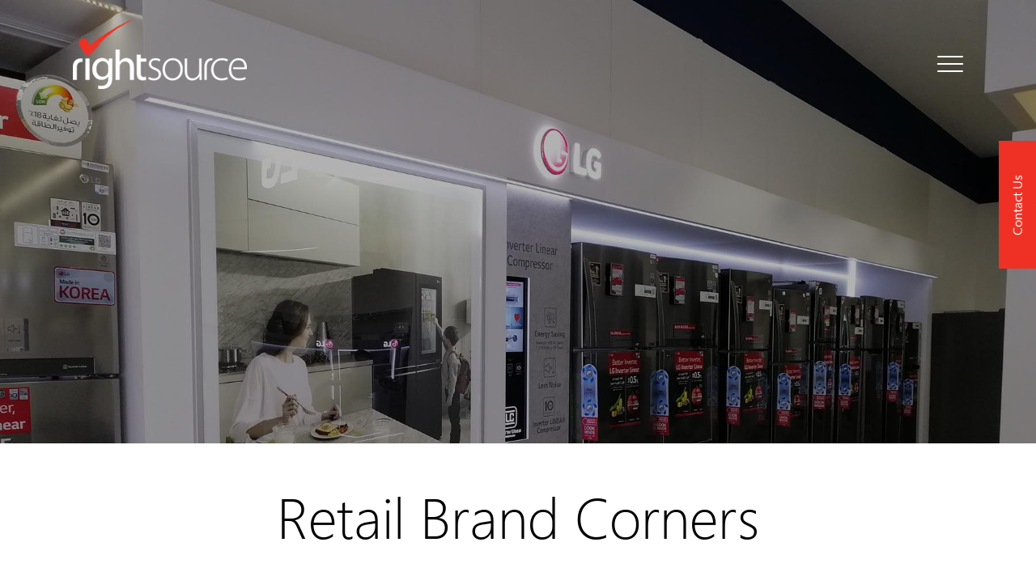

--- FILE ---
content_type: text/html; charset=UTF-8
request_url: https://www.rightsource.ae/retail-brand-corners/
body_size: 16642
content:
<!DOCTYPE html>
<html lang="en-US" prefix="og: https://ogp.me/ns#" class="no-js no-svg">
<head>
<meta charset="UTF-8">
<meta name="viewport" content="width=device-width, initial-scale=1">


<meta name="viewport" content="width=device-width, initial-scale=1.0" />
<!-- <meta name="viewport" content="user-scalable=no, width=device-width, initial-scale=1.0" /> -->


<!-- WhatsApp OG CODE Start -->

<link itemprop="thumbnailUrl" href="https://www.rightsource.ae/"> 
<!-- <span itemprop="thumbnail" itemscope itemtype="http://schema.org/ImageObject"> 
  <link itemprop="https://www.rightsource.ae/" href="https://www.rightsource.ae/wp-content/uploads/2020/07/og.png"> 
</span> -->
<!-- WhatsApp OG CODE End -->





<link rel="apple-touch-icon" sizes="180x180" href="https://www.rightsource.ae/apple-touch-icon.png">
<link rel="icon" type="image/png" sizes="32x32" href="https://www.rightsource.ae/favicon-32x32.png">
<link rel="icon" type="image/png" sizes="16x16" href="https://www.rightsource.ae/favicon-16x16.png">
<link rel="manifest" href="https://www.rightsource.ae/site.webmanifest">
<link rel="mask-icon" href="https://www.rightsource.ae/safari-pinned-tab.svg" color="#ee3124">
<meta name="msapplication-TileColor" content="#ffffff">
<meta name="theme-color" content="#ffffff">


<link rel="profile" href="http://gmpg.org/xfn/11">
<link href="https://fonts.googleapis.com/css?family=Lato:300,400,700&display=swap" rel="stylesheet"> 

<style>
.main-nav ul.sub-menu {
    top: 180px;    
	background: #151515;
}
.menu-item-type-custom .sub-menu {
    display: none;
}
li.menu-item-has-children:before {
    border-left: 5px solid transparent;
    border-right: 5px solid transparent;
    border-top: 7px solid #f00;
    position: absolute;
    margin-top: 20px;
    margin-left: 80px;
    content: "";
}
	
.main-nav .menu-item-has-children>a{
    width: 15%;
    margin: 0 auto;
}
	
.main-nav ul.sub-menu li a {
    font-size: 3vh;
    padding: 12px 0;
}
li.menu-item-has-children.intro-add:before {
    transform: rotate(180deg);
}
@media (min-width: 1401px) and (max-width: 2200px) {	
	li.menu-item-has-children:before {
		margin-top: 20px;
		margin-left: 130px;
		border-left: 7px solid transparent;
		border-right: 7px solid transparent;
		border-top: 10px solid #f00;
	}
}		
@media (min-width: 1104px) and (max-width: 1400px) {	
	li.menu-item-has-children:before {
		margin-top: 15px;
		margin-left: 70px;
		border-left: 5px solid transparent;
		border-right: 5px solid transparent;
		border-top: 8px solid #f00;
	}

}	
@media (min-width: 992px) and (max-width: 1103px) {	
	li.menu-item-has-children:before {
		margin-top: 30px;
		margin-left: 100px;
		border-left: 6px solid transparent;
		border-right: 6px solid transparent;
		border-top: 8px solid #f00;
	}
	.main-nav ul.sub-menu {
		top: 175px;
	}
}
@media (min-width: 768px) and (max-width: 991px) {	
	li.menu-item-has-children:before {
		margin-top: 27px;
		margin-left: 75px;
	}
	.main-nav ul.sub-menu {
		top: 200px;
	}
	.header{
        background: #000000e3;
    }
}
@media (min-width: 0px) and (max-width: 767px) {	
	.main-nav .menu-item-has-children>a{
     width: 35%;
    }
    .header{
        background: #000000e3;
    }
	.main-nav ul.sub-menu li a {
		font-size: 2vh;
		padding: 13px 0;
	}	
	.main-nav ul.sub-menu {
		top: 150px;
	}
}
</style>


<!-- Google Tag Manager for WordPress by gtm4wp.com -->
<script data-cfasync="false" data-pagespeed-no-defer>
	var gtm4wp_datalayer_name = "dataLayer";
	var dataLayer = dataLayer || [];
</script>
<!-- End Google Tag Manager for WordPress by gtm4wp.com -->
<!-- Search Engine Optimization by Rank Math - https://rankmath.com/ -->
<title>Retail Brand Corner Dubai | Right Source</title>
<meta name="description" content="Since the retail brand corner is extremely specific to the brand, Right Source offers perfect reflecting retail brand corner in Dubai for your business."/>
<meta name="robots" content="follow, index, max-snippet:-1, max-video-preview:-1, max-image-preview:large"/>
<link rel="canonical" href="https://www.rightsource.ae/retail-brand-corners/" />
<meta property="og:locale" content="en_US" />
<meta property="og:type" content="article" />
<meta property="og:title" content="Retail Brand Corner Dubai | Right Source" />
<meta property="og:description" content="Since the retail brand corner is extremely specific to the brand, Right Source offers perfect reflecting retail brand corner in Dubai for your business." />
<meta property="og:url" content="https://www.rightsource.ae/retail-brand-corners/" />
<meta property="og:updated_time" content="2023-04-09T20:37:22+04:00" />
<meta name="twitter:card" content="summary_large_image" />
<meta name="twitter:title" content="Retail Brand Corner Dubai | Right Source" />
<meta name="twitter:description" content="Since the retail brand corner is extremely specific to the brand, Right Source offers perfect reflecting retail brand corner in Dubai for your business." />
<meta name="twitter:label1" content="Time to read" />
<meta name="twitter:data1" content="Less than a minute" />
<script type="application/ld+json" class="rank-math-schema">{"@context":"https://schema.org","@graph":[{"@type":"Place","@id":"https://www.rightsource.ae/#place","address":{"@type":"PostalAddress","streetAddress":"Al Khabaisi, Deira, Dubai;","postalCode":"87868","addressCountry":"UAE"}},{"@type":"Organization","@id":"https://www.rightsource.ae/#organization","name":"Rightsource","url":"https://www.rightsource.ae/","email":"rightsourceads@gmail.com","address":{"@type":"PostalAddress","streetAddress":"Al Khabaisi, Deira, Dubai;","postalCode":"87868","addressCountry":"UAE"},"logo":{"@type":"ImageObject","@id":"https://www.rightsource.ae/#logo","url":"https://www.rightsource.ae/wp-content/uploads/2020/05/logo.jpeg","contentUrl":"https://www.rightsource.ae/wp-content/uploads/2020/05/logo.jpeg","caption":"Rightsource","inLanguage":"en-US","width":"883","height":"338"},"contactPoint":[{"@type":"ContactPoint","telephone":"+971 4 2627373","contactType":"customer support"}],"location":{"@id":"https://www.rightsource.ae/#place"}},{"@type":"WebSite","@id":"https://www.rightsource.ae/#website","url":"https://www.rightsource.ae","name":"Rightsource","publisher":{"@id":"https://www.rightsource.ae/#organization"},"inLanguage":"en-US"},{"@type":"WebPage","@id":"https://www.rightsource.ae/retail-brand-corners/#webpage","url":"https://www.rightsource.ae/retail-brand-corners/","name":"Retail Brand Corner Dubai | Right Source","datePublished":"2021-01-04T14:46:17+04:00","dateModified":"2023-04-09T20:37:22+04:00","isPartOf":{"@id":"https://www.rightsource.ae/#website"},"inLanguage":"en-US"},{"@type":"Service","name":"Retail Brand Corner Dubai | Right Source","description":"Since the retail brand corner is extremely specific to the brand, Right Source offers perfect reflecting retail brand corner in Dubai for your business.","serviceType":"in store display solutions","offers":{"@type":"Offer","availability":"InStock"},"@id":"https://www.rightsource.ae/retail-brand-corners/#schema-92191","mainEntityOfPage":{"@id":"https://www.rightsource.ae/retail-brand-corners/#webpage"}}]}</script>
<!-- /Rank Math WordPress SEO plugin -->

<link rel='dns-prefetch' href='//static.addtoany.com' />
<link rel="alternate" type="application/rss+xml" title=" &raquo; Feed" href="https://www.rightsource.ae/feed/" />
<link rel="alternate" type="application/rss+xml" title=" &raquo; Comments Feed" href="https://www.rightsource.ae/comments/feed/" />
<link rel="alternate" title="oEmbed (JSON)" type="application/json+oembed" href="https://www.rightsource.ae/wp-json/oembed/1.0/embed?url=https%3A%2F%2Fwww.rightsource.ae%2Fretail-brand-corners%2F" />
<link rel="alternate" title="oEmbed (XML)" type="text/xml+oembed" href="https://www.rightsource.ae/wp-json/oembed/1.0/embed?url=https%3A%2F%2Fwww.rightsource.ae%2Fretail-brand-corners%2F&#038;format=xml" />
<style id='wp-img-auto-sizes-contain-inline-css'>
img:is([sizes=auto i],[sizes^="auto," i]){contain-intrinsic-size:3000px 1500px}
/*# sourceURL=wp-img-auto-sizes-contain-inline-css */
</style>
<style id='wp-emoji-styles-inline-css'>

	img.wp-smiley, img.emoji {
		display: inline !important;
		border: none !important;
		box-shadow: none !important;
		height: 1em !important;
		width: 1em !important;
		margin: 0 0.07em !important;
		vertical-align: -0.1em !important;
		background: none !important;
		padding: 0 !important;
	}
/*# sourceURL=wp-emoji-styles-inline-css */
</style>
<style id='wp-block-library-inline-css'>
:root{--wp-block-synced-color:#7a00df;--wp-block-synced-color--rgb:122,0,223;--wp-bound-block-color:var(--wp-block-synced-color);--wp-editor-canvas-background:#ddd;--wp-admin-theme-color:#007cba;--wp-admin-theme-color--rgb:0,124,186;--wp-admin-theme-color-darker-10:#006ba1;--wp-admin-theme-color-darker-10--rgb:0,107,160.5;--wp-admin-theme-color-darker-20:#005a87;--wp-admin-theme-color-darker-20--rgb:0,90,135;--wp-admin-border-width-focus:2px}@media (min-resolution:192dpi){:root{--wp-admin-border-width-focus:1.5px}}.wp-element-button{cursor:pointer}:root .has-very-light-gray-background-color{background-color:#eee}:root .has-very-dark-gray-background-color{background-color:#313131}:root .has-very-light-gray-color{color:#eee}:root .has-very-dark-gray-color{color:#313131}:root .has-vivid-green-cyan-to-vivid-cyan-blue-gradient-background{background:linear-gradient(135deg,#00d084,#0693e3)}:root .has-purple-crush-gradient-background{background:linear-gradient(135deg,#34e2e4,#4721fb 50%,#ab1dfe)}:root .has-hazy-dawn-gradient-background{background:linear-gradient(135deg,#faaca8,#dad0ec)}:root .has-subdued-olive-gradient-background{background:linear-gradient(135deg,#fafae1,#67a671)}:root .has-atomic-cream-gradient-background{background:linear-gradient(135deg,#fdd79a,#004a59)}:root .has-nightshade-gradient-background{background:linear-gradient(135deg,#330968,#31cdcf)}:root .has-midnight-gradient-background{background:linear-gradient(135deg,#020381,#2874fc)}:root{--wp--preset--font-size--normal:16px;--wp--preset--font-size--huge:42px}.has-regular-font-size{font-size:1em}.has-larger-font-size{font-size:2.625em}.has-normal-font-size{font-size:var(--wp--preset--font-size--normal)}.has-huge-font-size{font-size:var(--wp--preset--font-size--huge)}.has-text-align-center{text-align:center}.has-text-align-left{text-align:left}.has-text-align-right{text-align:right}.has-fit-text{white-space:nowrap!important}#end-resizable-editor-section{display:none}.aligncenter{clear:both}.items-justified-left{justify-content:flex-start}.items-justified-center{justify-content:center}.items-justified-right{justify-content:flex-end}.items-justified-space-between{justify-content:space-between}.screen-reader-text{border:0;clip-path:inset(50%);height:1px;margin:-1px;overflow:hidden;padding:0;position:absolute;width:1px;word-wrap:normal!important}.screen-reader-text:focus{background-color:#ddd;clip-path:none;color:#444;display:block;font-size:1em;height:auto;left:5px;line-height:normal;padding:15px 23px 14px;text-decoration:none;top:5px;width:auto;z-index:100000}html :where(.has-border-color){border-style:solid}html :where([style*=border-top-color]){border-top-style:solid}html :where([style*=border-right-color]){border-right-style:solid}html :where([style*=border-bottom-color]){border-bottom-style:solid}html :where([style*=border-left-color]){border-left-style:solid}html :where([style*=border-width]){border-style:solid}html :where([style*=border-top-width]){border-top-style:solid}html :where([style*=border-right-width]){border-right-style:solid}html :where([style*=border-bottom-width]){border-bottom-style:solid}html :where([style*=border-left-width]){border-left-style:solid}html :where(img[class*=wp-image-]){height:auto;max-width:100%}:where(figure){margin:0 0 1em}html :where(.is-position-sticky){--wp-admin--admin-bar--position-offset:var(--wp-admin--admin-bar--height,0px)}@media screen and (max-width:600px){html :where(.is-position-sticky){--wp-admin--admin-bar--position-offset:0px}}

/*# sourceURL=wp-block-library-inline-css */
</style><style id='global-styles-inline-css'>
:root{--wp--preset--aspect-ratio--square: 1;--wp--preset--aspect-ratio--4-3: 4/3;--wp--preset--aspect-ratio--3-4: 3/4;--wp--preset--aspect-ratio--3-2: 3/2;--wp--preset--aspect-ratio--2-3: 2/3;--wp--preset--aspect-ratio--16-9: 16/9;--wp--preset--aspect-ratio--9-16: 9/16;--wp--preset--color--black: #000000;--wp--preset--color--cyan-bluish-gray: #abb8c3;--wp--preset--color--white: #FFF;--wp--preset--color--pale-pink: #f78da7;--wp--preset--color--vivid-red: #cf2e2e;--wp--preset--color--luminous-vivid-orange: #ff6900;--wp--preset--color--luminous-vivid-amber: #fcb900;--wp--preset--color--light-green-cyan: #7bdcb5;--wp--preset--color--vivid-green-cyan: #00d084;--wp--preset--color--pale-cyan-blue: #8ed1fc;--wp--preset--color--vivid-cyan-blue: #0693e3;--wp--preset--color--vivid-purple: #9b51e0;--wp--preset--color--primary: #0073a8;--wp--preset--color--secondary: #005075;--wp--preset--color--dark-gray: #111;--wp--preset--color--light-gray: #767676;--wp--preset--gradient--vivid-cyan-blue-to-vivid-purple: linear-gradient(135deg,rgb(6,147,227) 0%,rgb(155,81,224) 100%);--wp--preset--gradient--light-green-cyan-to-vivid-green-cyan: linear-gradient(135deg,rgb(122,220,180) 0%,rgb(0,208,130) 100%);--wp--preset--gradient--luminous-vivid-amber-to-luminous-vivid-orange: linear-gradient(135deg,rgb(252,185,0) 0%,rgb(255,105,0) 100%);--wp--preset--gradient--luminous-vivid-orange-to-vivid-red: linear-gradient(135deg,rgb(255,105,0) 0%,rgb(207,46,46) 100%);--wp--preset--gradient--very-light-gray-to-cyan-bluish-gray: linear-gradient(135deg,rgb(238,238,238) 0%,rgb(169,184,195) 100%);--wp--preset--gradient--cool-to-warm-spectrum: linear-gradient(135deg,rgb(74,234,220) 0%,rgb(151,120,209) 20%,rgb(207,42,186) 40%,rgb(238,44,130) 60%,rgb(251,105,98) 80%,rgb(254,248,76) 100%);--wp--preset--gradient--blush-light-purple: linear-gradient(135deg,rgb(255,206,236) 0%,rgb(152,150,240) 100%);--wp--preset--gradient--blush-bordeaux: linear-gradient(135deg,rgb(254,205,165) 0%,rgb(254,45,45) 50%,rgb(107,0,62) 100%);--wp--preset--gradient--luminous-dusk: linear-gradient(135deg,rgb(255,203,112) 0%,rgb(199,81,192) 50%,rgb(65,88,208) 100%);--wp--preset--gradient--pale-ocean: linear-gradient(135deg,rgb(255,245,203) 0%,rgb(182,227,212) 50%,rgb(51,167,181) 100%);--wp--preset--gradient--electric-grass: linear-gradient(135deg,rgb(202,248,128) 0%,rgb(113,206,126) 100%);--wp--preset--gradient--midnight: linear-gradient(135deg,rgb(2,3,129) 0%,rgb(40,116,252) 100%);--wp--preset--font-size--small: 19.5px;--wp--preset--font-size--medium: 20px;--wp--preset--font-size--large: 36.5px;--wp--preset--font-size--x-large: 42px;--wp--preset--font-size--normal: 22px;--wp--preset--font-size--huge: 49.5px;--wp--preset--spacing--20: 0.44rem;--wp--preset--spacing--30: 0.67rem;--wp--preset--spacing--40: 1rem;--wp--preset--spacing--50: 1.5rem;--wp--preset--spacing--60: 2.25rem;--wp--preset--spacing--70: 3.38rem;--wp--preset--spacing--80: 5.06rem;--wp--preset--shadow--natural: 6px 6px 9px rgba(0, 0, 0, 0.2);--wp--preset--shadow--deep: 12px 12px 50px rgba(0, 0, 0, 0.4);--wp--preset--shadow--sharp: 6px 6px 0px rgba(0, 0, 0, 0.2);--wp--preset--shadow--outlined: 6px 6px 0px -3px rgb(255, 255, 255), 6px 6px rgb(0, 0, 0);--wp--preset--shadow--crisp: 6px 6px 0px rgb(0, 0, 0);}:where(.is-layout-flex){gap: 0.5em;}:where(.is-layout-grid){gap: 0.5em;}body .is-layout-flex{display: flex;}.is-layout-flex{flex-wrap: wrap;align-items: center;}.is-layout-flex > :is(*, div){margin: 0;}body .is-layout-grid{display: grid;}.is-layout-grid > :is(*, div){margin: 0;}:where(.wp-block-columns.is-layout-flex){gap: 2em;}:where(.wp-block-columns.is-layout-grid){gap: 2em;}:where(.wp-block-post-template.is-layout-flex){gap: 1.25em;}:where(.wp-block-post-template.is-layout-grid){gap: 1.25em;}.has-black-color{color: var(--wp--preset--color--black) !important;}.has-cyan-bluish-gray-color{color: var(--wp--preset--color--cyan-bluish-gray) !important;}.has-white-color{color: var(--wp--preset--color--white) !important;}.has-pale-pink-color{color: var(--wp--preset--color--pale-pink) !important;}.has-vivid-red-color{color: var(--wp--preset--color--vivid-red) !important;}.has-luminous-vivid-orange-color{color: var(--wp--preset--color--luminous-vivid-orange) !important;}.has-luminous-vivid-amber-color{color: var(--wp--preset--color--luminous-vivid-amber) !important;}.has-light-green-cyan-color{color: var(--wp--preset--color--light-green-cyan) !important;}.has-vivid-green-cyan-color{color: var(--wp--preset--color--vivid-green-cyan) !important;}.has-pale-cyan-blue-color{color: var(--wp--preset--color--pale-cyan-blue) !important;}.has-vivid-cyan-blue-color{color: var(--wp--preset--color--vivid-cyan-blue) !important;}.has-vivid-purple-color{color: var(--wp--preset--color--vivid-purple) !important;}.has-black-background-color{background-color: var(--wp--preset--color--black) !important;}.has-cyan-bluish-gray-background-color{background-color: var(--wp--preset--color--cyan-bluish-gray) !important;}.has-white-background-color{background-color: var(--wp--preset--color--white) !important;}.has-pale-pink-background-color{background-color: var(--wp--preset--color--pale-pink) !important;}.has-vivid-red-background-color{background-color: var(--wp--preset--color--vivid-red) !important;}.has-luminous-vivid-orange-background-color{background-color: var(--wp--preset--color--luminous-vivid-orange) !important;}.has-luminous-vivid-amber-background-color{background-color: var(--wp--preset--color--luminous-vivid-amber) !important;}.has-light-green-cyan-background-color{background-color: var(--wp--preset--color--light-green-cyan) !important;}.has-vivid-green-cyan-background-color{background-color: var(--wp--preset--color--vivid-green-cyan) !important;}.has-pale-cyan-blue-background-color{background-color: var(--wp--preset--color--pale-cyan-blue) !important;}.has-vivid-cyan-blue-background-color{background-color: var(--wp--preset--color--vivid-cyan-blue) !important;}.has-vivid-purple-background-color{background-color: var(--wp--preset--color--vivid-purple) !important;}.has-black-border-color{border-color: var(--wp--preset--color--black) !important;}.has-cyan-bluish-gray-border-color{border-color: var(--wp--preset--color--cyan-bluish-gray) !important;}.has-white-border-color{border-color: var(--wp--preset--color--white) !important;}.has-pale-pink-border-color{border-color: var(--wp--preset--color--pale-pink) !important;}.has-vivid-red-border-color{border-color: var(--wp--preset--color--vivid-red) !important;}.has-luminous-vivid-orange-border-color{border-color: var(--wp--preset--color--luminous-vivid-orange) !important;}.has-luminous-vivid-amber-border-color{border-color: var(--wp--preset--color--luminous-vivid-amber) !important;}.has-light-green-cyan-border-color{border-color: var(--wp--preset--color--light-green-cyan) !important;}.has-vivid-green-cyan-border-color{border-color: var(--wp--preset--color--vivid-green-cyan) !important;}.has-pale-cyan-blue-border-color{border-color: var(--wp--preset--color--pale-cyan-blue) !important;}.has-vivid-cyan-blue-border-color{border-color: var(--wp--preset--color--vivid-cyan-blue) !important;}.has-vivid-purple-border-color{border-color: var(--wp--preset--color--vivid-purple) !important;}.has-vivid-cyan-blue-to-vivid-purple-gradient-background{background: var(--wp--preset--gradient--vivid-cyan-blue-to-vivid-purple) !important;}.has-light-green-cyan-to-vivid-green-cyan-gradient-background{background: var(--wp--preset--gradient--light-green-cyan-to-vivid-green-cyan) !important;}.has-luminous-vivid-amber-to-luminous-vivid-orange-gradient-background{background: var(--wp--preset--gradient--luminous-vivid-amber-to-luminous-vivid-orange) !important;}.has-luminous-vivid-orange-to-vivid-red-gradient-background{background: var(--wp--preset--gradient--luminous-vivid-orange-to-vivid-red) !important;}.has-very-light-gray-to-cyan-bluish-gray-gradient-background{background: var(--wp--preset--gradient--very-light-gray-to-cyan-bluish-gray) !important;}.has-cool-to-warm-spectrum-gradient-background{background: var(--wp--preset--gradient--cool-to-warm-spectrum) !important;}.has-blush-light-purple-gradient-background{background: var(--wp--preset--gradient--blush-light-purple) !important;}.has-blush-bordeaux-gradient-background{background: var(--wp--preset--gradient--blush-bordeaux) !important;}.has-luminous-dusk-gradient-background{background: var(--wp--preset--gradient--luminous-dusk) !important;}.has-pale-ocean-gradient-background{background: var(--wp--preset--gradient--pale-ocean) !important;}.has-electric-grass-gradient-background{background: var(--wp--preset--gradient--electric-grass) !important;}.has-midnight-gradient-background{background: var(--wp--preset--gradient--midnight) !important;}.has-small-font-size{font-size: var(--wp--preset--font-size--small) !important;}.has-medium-font-size{font-size: var(--wp--preset--font-size--medium) !important;}.has-large-font-size{font-size: var(--wp--preset--font-size--large) !important;}.has-x-large-font-size{font-size: var(--wp--preset--font-size--x-large) !important;}
/*# sourceURL=global-styles-inline-css */
</style>

<style id='classic-theme-styles-inline-css'>
/*! This file is auto-generated */
.wp-block-button__link{color:#fff;background-color:#32373c;border-radius:9999px;box-shadow:none;text-decoration:none;padding:calc(.667em + 2px) calc(1.333em + 2px);font-size:1.125em}.wp-block-file__button{background:#32373c;color:#fff;text-decoration:none}
/*# sourceURL=/wp-includes/css/classic-themes.min.css */
</style>
<link rel='stylesheet' id='contact-form-7-css' href='https://www.rightsource.ae/wp-content/plugins/contact-form-7/includes/css/styles.css?ver=6.1.4' media='all' />
<link rel='stylesheet' id='eg-fontawesome-css' href='https://www.rightsource.ae/wp-content/plugins/everest-gallery-lite/css/font-awesome.min.css?ver=1.1.0' media='all' />
<link rel='stylesheet' id='eg-frontend-css' href='https://www.rightsource.ae/wp-content/plugins/everest-gallery-lite/css/eg-frontend.css?ver=1.1.0' media='all' />
<link rel='stylesheet' id='eg-pretty-photo-css' href='https://www.rightsource.ae/wp-content/plugins/everest-gallery-lite/css/prettyPhoto.css?ver=1.1.0' media='all' />
<link rel='stylesheet' id='wpcf7-redirect-script-frontend-css' href='https://www.rightsource.ae/wp-content/plugins/wpcf7-redirect/build/assets/frontend-script.css?ver=2c532d7e2be36f6af233' media='all' />
<link rel='stylesheet' id='font-awesome-css' href='https://www.rightsource.ae/wp-content/themes/twentynineteen-child/assets/css/fontawesome.css?ver=1.0' media='all' />
<link rel='stylesheet' id='owl-carousel-css' href='https://www.rightsource.ae/wp-content/themes/twentynineteen-child/assets/css/owl.carousel.css?ver=1.0' media='all' />
<link rel='stylesheet' id='fancybox-css-css' href='https://www.rightsource.ae/wp-content/themes/twentynineteen-child/assets/css/jquery.fancybox.css?ver=1.0' media='all' />
<link rel='stylesheet' id='animate-css-css' href='https://www.rightsource.ae/wp-content/themes/twentynineteen-child/assets/css/animate.css?ver=1.0' media='all' />
<link rel='stylesheet' id='twentynineteen-style-css' href='https://www.rightsource.ae/wp-content/themes/twentynineteen-child/style.css?ver=0.1' media='all' />
<link rel='stylesheet' id='twentynineteen-print-style-css' href='https://www.rightsource.ae/wp-content/themes/twentynineteen/print.css?ver=0.1' media='print' />
<link rel='stylesheet' id='newsletter-css' href='https://www.rightsource.ae/wp-content/plugins/newsletter/style.css?ver=9.1.0' media='all' />
<link rel='stylesheet' id='addtoany-css' href='https://www.rightsource.ae/wp-content/plugins/add-to-any/addtoany.min.css?ver=1.16' media='all' />
<script src="https://www.rightsource.ae/wp-includes/js/jquery/jquery.min.js?ver=3.7.1" id="jquery-core-js"></script>
<script src="https://www.rightsource.ae/wp-includes/js/jquery/jquery-migrate.min.js?ver=3.4.1" id="jquery-migrate-js"></script>
<script id="wp-goal-tracker-ga-js-extra">
var wpGoalTrackerGaEvents = {"pending":{"view_item":[],"begin_checkout":[],"add_to_cart":[],"view_cart":[],"purchase":[]}};
var wpGoalTrackerGa = {"version":"1.1.6","is_front_page":"","trackLinks":{"enabled":false,"type":"all"},"trackEmailLinks":"","pageSpeedTracking":"","click":[],"visibility":[],"pageTitle":"Retail Brand Corners"};
//# sourceURL=wp-goal-tracker-ga-js-extra
</script>
<script src="https://www.rightsource.ae/wp-content/plugins/goal-tracker-ga/public/js/wp-goal-tracker-ga-public.js?ver=1.1.6" id="wp-goal-tracker-ga-js"></script>
<script id="addtoany-core-js-before">
window.a2a_config=window.a2a_config||{};a2a_config.callbacks=[];a2a_config.overlays=[];a2a_config.templates={};

//# sourceURL=addtoany-core-js-before
</script>
<script defer src="https://static.addtoany.com/menu/page.js" id="addtoany-core-js"></script>
<script defer src="https://www.rightsource.ae/wp-content/plugins/add-to-any/addtoany.min.js?ver=1.1" id="addtoany-jquery-js"></script>
<script src="https://www.rightsource.ae/wp-content/plugins/everest-gallery-lite/js/imagesloaded.min.js?ver=1.1.0" id="eg-imageloaded-script-js"></script>
<script src="https://www.rightsource.ae/wp-content/plugins/everest-gallery-lite/js/jquery.prettyPhoto.js?ver=1.1.0" id="eg-prettyphoto-js"></script>
<script src="https://www.rightsource.ae/wp-content/plugins/everest-gallery-lite/js/isotope.js?ver=1.1.0" id="eg-isotope-script-js"></script>
<script id="eg-frontend-script-js-extra">
var eg_frontend_js_object = {"ajax_url":"https://www.rightsource.ae/wp-admin/admin-ajax.php","strings":{"video_missing":"Video URL missing"},"ajax_nonce":"780c1f542c","plugin_url":"https://www.rightsource.ae/wp-content/plugins/everest-gallery-lite/"};
//# sourceURL=eg-frontend-script-js-extra
</script>
<script src="https://www.rightsource.ae/wp-content/plugins/everest-gallery-lite/js/eg-frontend.js?ver=1.1.0" id="eg-frontend-script-js"></script>
<link rel="https://api.w.org/" href="https://www.rightsource.ae/wp-json/" /><link rel="alternate" title="JSON" type="application/json" href="https://www.rightsource.ae/wp-json/wp/v2/pages/2653" /><link rel="EditURI" type="application/rsd+xml" title="RSD" href="https://www.rightsource.ae/xmlrpc.php?rsd" />
<meta name="generator" content="WordPress 6.9" />
<link rel='shortlink' href='https://www.rightsource.ae/?p=2653' />
<!-- Global site tag (gtag.js) - Google Analytics -->
		<script async src="https://www.googletagmanager.com/gtag/js?id=G-GNEVHPZJGP"></script>
		<script>
			window.dataLayer = window.dataLayer || [];
			function gtag(){dataLayer.push(arguments);}
			gtag("js", new Date());

			gtag("config", "G-GNEVHPZJGP",{"send_page_view":false});
		</script>
<!-- Google Tag Manager for WordPress by gtm4wp.com -->
<!-- GTM Container placement set to off -->
<script data-cfasync="false" data-pagespeed-no-defer>
	var dataLayer_content = {"pagePostType":"page","pagePostType2":"single-page","pagePostAuthor":"rsmanager"};
	dataLayer.push( dataLayer_content );
</script>
<script data-cfasync="false" data-pagespeed-no-defer>
	console.warn && console.warn("[GTM4WP] Google Tag Manager container code placement set to OFF !!!");
	console.warn && console.warn("[GTM4WP] Data layer codes are active but GTM container must be loaded using custom coding !!!");
</script>
<!-- End Google Tag Manager for WordPress by gtm4wp.com --><meta name="generator" content="Powered by Slider Revolution 6.7.17 - responsive, Mobile-Friendly Slider Plugin for WordPress with comfortable drag and drop interface." />
<script>function setREVStartSize(e){
			//window.requestAnimationFrame(function() {
				window.RSIW = window.RSIW===undefined ? window.innerWidth : window.RSIW;
				window.RSIH = window.RSIH===undefined ? window.innerHeight : window.RSIH;
				try {
					var pw = document.getElementById(e.c).parentNode.offsetWidth,
						newh;
					pw = pw===0 || isNaN(pw) || (e.l=="fullwidth" || e.layout=="fullwidth") ? window.RSIW : pw;
					e.tabw = e.tabw===undefined ? 0 : parseInt(e.tabw);
					e.thumbw = e.thumbw===undefined ? 0 : parseInt(e.thumbw);
					e.tabh = e.tabh===undefined ? 0 : parseInt(e.tabh);
					e.thumbh = e.thumbh===undefined ? 0 : parseInt(e.thumbh);
					e.tabhide = e.tabhide===undefined ? 0 : parseInt(e.tabhide);
					e.thumbhide = e.thumbhide===undefined ? 0 : parseInt(e.thumbhide);
					e.mh = e.mh===undefined || e.mh=="" || e.mh==="auto" ? 0 : parseInt(e.mh,0);
					if(e.layout==="fullscreen" || e.l==="fullscreen")
						newh = Math.max(e.mh,window.RSIH);
					else{
						e.gw = Array.isArray(e.gw) ? e.gw : [e.gw];
						for (var i in e.rl) if (e.gw[i]===undefined || e.gw[i]===0) e.gw[i] = e.gw[i-1];
						e.gh = e.el===undefined || e.el==="" || (Array.isArray(e.el) && e.el.length==0)? e.gh : e.el;
						e.gh = Array.isArray(e.gh) ? e.gh : [e.gh];
						for (var i in e.rl) if (e.gh[i]===undefined || e.gh[i]===0) e.gh[i] = e.gh[i-1];
											
						var nl = new Array(e.rl.length),
							ix = 0,
							sl;
						e.tabw = e.tabhide>=pw ? 0 : e.tabw;
						e.thumbw = e.thumbhide>=pw ? 0 : e.thumbw;
						e.tabh = e.tabhide>=pw ? 0 : e.tabh;
						e.thumbh = e.thumbhide>=pw ? 0 : e.thumbh;
						for (var i in e.rl) nl[i] = e.rl[i]<window.RSIW ? 0 : e.rl[i];
						sl = nl[0];
						for (var i in nl) if (sl>nl[i] && nl[i]>0) { sl = nl[i]; ix=i;}
						var m = pw>(e.gw[ix]+e.tabw+e.thumbw) ? 1 : (pw-(e.tabw+e.thumbw)) / (e.gw[ix]);
						newh =  (e.gh[ix] * m) + (e.tabh + e.thumbh);
					}
					var el = document.getElementById(e.c);
					if (el!==null && el) el.style.height = newh+"px";
					el = document.getElementById(e.c+"_wrapper");
					if (el!==null && el) {
						el.style.height = newh+"px";
						el.style.display = "block";
					}
				} catch(e){
					console.log("Failure at Presize of Slider:" + e)
				}
			//});
		  };</script>
		<style id="wp-custom-css">
			.header.active { 
	background-color: #000000;
	opacity: 0.7;
}

.archive-grid{
	width:30%;
	display:inline-grid;
	margin-left: 10px;
  margin-right: 10px;
	margin-bottom: 20px;
}
.archive-grid a{
	color: #000000;
}
.page-template-page-contact-us .header {
    background: #000000bf;
		position: relative;
    padding-top: 0px;
    padding-bottom: 10px;
}

.uiGrid, ._51mz{
	width: auto;
}
.subpage-top a{
	display:none;
}

.our-values {
    padding: 0px 0 0px 0px;
    border-top: 3px solid #fff;
}

.our-philosphy {
    padding: 70px 0 10px;
    border-bottom: 3px solid #fff;
    /* margin-bottom: 21px; */
}

.product-footer {
	margin-top:34px;
}

.product-footer a{
	    font-family: 'Lato', sans-serif;
    font-weight: 300;
    font-size: 14px;
    color: #000;
    text-transform: capitalize;
}

.right-source-experience h2 {
	color: #000;
}



.visible-1002{
	display:none;
}
.about_sec{
	font-size: 19px;
    line-height: 28px;
	font-family: 'Lato', sans-serif;
    font-weight: 300;
}
.counter-value{
    font-family: 'Lato', sans-serif;
	font-size: 60px;
    text-align: center;
    font-weight: 300;
}

@media (max-width: 1450px) and (min-width: 1301px){
.banner-bottom .counters {
    padding: 60px 0;
}
}
.text{
    font-family: 'Lato', sans-serif;
    color: #fff;
    font-weight: 100;
    line-height: 24px;
}
.main-container-share-plugin, .main-like-content{
	display:none
}

#wpd-post-rating .wpd-rating-wrap .wpd-rating-title, #wpdcom .wpd-auth .wpd-login, #wpdcom .wpd-thread-head .wpd-thread-info{
	font-family: 'Lato', sans-serif;
}

.amp-carousel-button {
   
    display: none !important;
}



.wpcf7-form label {
 
    font-size: 18px;
}
#videorow{
	margin-left :0.5px;
	margin-right : 2px;
	
}
.our-philosphy h2 {
    font-size:38px;
    letter-spacing: 1.5px;   
}

/* #video1{
	background-color:DodgerBlue
} */

.subpage-top h1 {
    
    font-size: 4vw;
}
.main-production-titile {
    font-size: 2.7vw;
   
}

.embed-container { 
        position: relative; 
        padding-bottom: 56.25%;
        overflow: hidden;
        max-width: 100%;
        height: auto;
    } 

    .embed-container iframe,
    .embed-container object,
    .embed-container embed { 
        position: absolute;
        top: 0;
        left: 0;
        width: 100%;
        height: 100%;
    }


@media only screen and (max-width: 899px) {
  /* For mobile phones: */
	#forlaponly{
		display:none;
	}
	.main-production-titile {
    font-size: 27px;
		margin-left:5px;
   
}
	.subpage-top h1 {
    
    font-size: 40px;
}
	.main-production-paragraph{
		 margin-left:5px;
		 margin-right:5px;
		 align-content:center;
	}
  .rowvideodisplaymobile {
		 
    width: 20px;
  }
	.html5-video-container{
		width:200px;
	}
	 
	 #rowvideodisplayparacontainerpara2mobile {
    width: 100%;
		 margin-left:5px;
    margin-right:5px;
		 align-content:center;
  }
	 #rowvideodisplayparacontainerpara3mobile {
    width: 100%;
		 margin-left:5px;
   
  }
	.col-6 {
    width: 100%;
	display:block;
}
	
}
	

@media only screen and (min-width: 900px) {
	 /* For laps: */
	
	#mobileonly{
		display:none;
	}

		.subpage-top h1 {
    
    font-size: 70px;
}
}		</style>
		
<!-- Global site tag (gtag.js) - Google Analytics -->
<script async src="https://www.googletagmanager.com/gtag/js?id=UA-167381173-1"></script>
<script>
  window.dataLayer = window.dataLayer || [];
  function gtag(){dataLayer.push(arguments);}
  gtag('js', new Date());

  gtag('config', 'UA-167381173-1');
</script>

<!-- Global site tag (gtag.js) - Google Ads: 937758598 -->
<script async src="https://www.googletagmanager.com/gtag/js?id=AW-937758598"></script>
<script>
  window.dataLayer = window.dataLayer || [];
  function gtag(){dataLayer.push(arguments);}
  gtag('js', new Date());

  gtag('config', 'AW-937758598');
</script>

<link rel='stylesheet' id='rs-plugin-settings-css' href='//www.rightsource.ae/wp-content/plugins/revslider/sr6/assets/css/rs6.css?ver=6.7.17' media='all' />
<style id='rs-plugin-settings-inline-css'>
#rs-demo-id {}
/*# sourceURL=rs-plugin-settings-inline-css */
</style>
</head>

<body class="wp-singular page-template page-template-page-about-us page-template-page-about-us-php page page-id-2653 wp-embed-responsive wp-theme-twentynineteen wp-child-theme-twentynineteen-child singular image-filters-enabled">
    



    <header class="header clearfix">
        <div class="container">
            <a href="https://www.rightsource.ae" class="logo"><img src="https://www.rightsource.ae/wp-content/themes/twentynineteen-child/assets/images/logo.png" alt=""></a>
            <a href="javascript:void(0);" class="nav-btn">
              <span></span>
              <span></span>
              <span></span>
              <span></span>
            </a>
        </div>
    </header>

    <div class="main-nav">
     <!--    <ul> -->
          <!--   <li> -->


            <div class="menu-main-menu-container"><ul id="main-menu" class="menu"><li id="menu-item-273" class="menu-item menu-item-type-post_type menu-item-object-page menu-item-home menu-item-273"><a href="https://www.rightsource.ae/">Home</a></li>
<li id="menu-item-274" class="menu-item menu-item-type-post_type menu-item-object-page menu-item-274"><a href="https://www.rightsource.ae/about-us/">About us</a></li>
<li id="menu-item-616" class="menu-item menu-item-type-post_type menu-item-object-page menu-item-616"><a href="https://www.rightsource.ae/blog/">Blog</a></li>
<li id="menu-item-3796" class="menu-item menu-item-type-custom menu-item-object-custom menu-item-has-children menu-item-3796"><a href="https://www.rightsource.ae/services/">Services</a>
<ul class="sub-menu">
	<li id="menu-item-1350" class="menu-item menu-item-type-post_type menu-item-object-page menu-item-1350"><a href="https://www.rightsource.ae/in-store-display-solutions/">In Store Display Solutions</a></li>
	<li id="menu-item-1292" class="menu-item menu-item-type-post_type menu-item-object-page menu-item-1292"><a href="https://www.rightsource.ae/retail-space-design/">Retail Space Design</a></li>
	<li id="menu-item-3260" class="menu-item menu-item-type-post_type menu-item-object-page menu-item-3260"><a href="https://www.rightsource.ae/interactive-product-display/">Interactive Product Display Stands</a></li>
	<li id="menu-item-1315" class="menu-item menu-item-type-post_type menu-item-object-page menu-item-1315"><a href="https://www.rightsource.ae/commercial-office-interiors/">Commercial office interiors</a></li>
	<li id="menu-item-1645" class="menu-item menu-item-type-post_type menu-item-object-page menu-item-1645"><a href="https://www.rightsource.ae/sneeze-guards/">Sneeze Guards</a></li>
	<li id="menu-item-1703" class="menu-item menu-item-type-post_type menu-item-object-page menu-item-1703"><a href="https://www.rightsource.ae/sanitiser-dispensers/">Sanitizer Dispensers</a></li>
	<li id="menu-item-3242" class="menu-item menu-item-type-custom menu-item-object-custom menu-item-3242"><a href="http://www.rightsource.ae/3d-printing-services-in-uae/">3D Printing</a></li>
</ul>
</li>
<li id="menu-item-647" class="menu-item menu-item-type-post_type menu-item-object-page menu-item-647"><a href="https://www.rightsource.ae/production-features/">Production Features</a></li>
<li id="menu-item-3718" class="menu-item menu-item-type-post_type menu-item-object-page menu-item-3718"><a href="https://www.rightsource.ae/client_journey/">Client Journey</a></li>
<li id="menu-item-277" class="menu-item menu-item-type-post_type menu-item-object-page menu-item-277"><a href="https://www.rightsource.ae/process/">The Process</a></li>
<li id="menu-item-278" class="menu-item menu-item-type-post_type menu-item-object-page menu-item-278"><a href="https://www.rightsource.ae/contact-us/">Contact Us</a></li>
</ul></div>

            <script>
              jQuery("#main-menu li.menu-item-has-children").click(function(){
                jQuery("#main-menu li.menu-item-has-children").toggleClass("intro-add");
                jQuery(".sub-menu").slideToggle(500);
              });
            </script>

                  
            <script>
                  jQuery("header a.nav-btn").click(function(){
                    jQuery("header a.logo").toggleClass("intro-logo");
                  });
            </script>  
		
            <!--Global site tag (gtag.js) - Google Analytics 
            <script async src="https://www.googletagmanager.com/gtag/js?id=UA-167381173-1"></script>
            <script>
              window.dataLayer = window.dataLayer || [];
              function gtag(){dataLayer.push(arguments);}
              gtag('js', new Date());
            
              gtag('config', 'UA-167381173-1');
            </script>


                                <!-- </li> -->
           <!--  <li><a href="https://www.rightsource.ae">Home</a></li>
            <li><a href="https://www.rightsource.ae/about-us/">About Us</a></li>
            <li><a href="https://www.rightsource.ae/our-service/">Services</a></li>
            <li><a href="https://www.rightsource.ae/case-studies/">Clients Journey</a></li>
            <li><a href="https://www.rightsource.ae/our-process/">Our Process</a></li>
            <li><a href="https://www.rightsource.ae/contact-us/">Contact Us</a></li> -->
       <!--  </ul> -->
    </div>

    <a href="https://www.rightsource.ae/contact-us/" class="btn contact-float-btn">Contact Us</a>
	<div class="subpage-title full-site-wp">
		<a href="https://api.whatsapp.com/send?phone=+971544991496" target="_blank" class="btn contact-float-btn"><i class="fab fa-whatsapp"></i></a></div>
	<!-- san the dev	 -->
		<div class="subpage-banner" style="background-image: url(https://www.rightsource.ae/wp-content/uploads/2021/01/bannerj.jpg);">
			<div class="container">
				<div class="subpage-title">
					<h2></h2>
					<!-- <p> </p>  -->
				</div>
			</div>
		</div>

		<div class="subpage">
			<div class="our-philosphy clearfix">
				<div class="container">
					<div class="subpage-top">
						<h1>Retail Brand Corners</h1>
						<p></p>
					   
						<a data-fancybox data-src="#hidden-content" href="javascript:;" duration="700" class="btn">Download our company profile</a>
						<div style="display: none; " class="ab-popup"  id="hidden-content">
							
<div class="wpcf7 no-js" id="wpcf7-f537-p2653-o1" lang="en-US" dir="ltr" data-wpcf7-id="537">
<div class="screen-reader-response"><p role="status" aria-live="polite" aria-atomic="true"></p> <ul></ul></div>
<form action="/retail-brand-corners/#wpcf7-f537-p2653-o1" method="post" class="wpcf7-form init" aria-label="Contact form" novalidate="novalidate" data-status="init">
<fieldset class="hidden-fields-container"><input type="hidden" name="_wpcf7" value="537" /><input type="hidden" name="_wpcf7_version" value="6.1.4" /><input type="hidden" name="_wpcf7_locale" value="en_US" /><input type="hidden" name="_wpcf7_unit_tag" value="wpcf7-f537-p2653-o1" /><input type="hidden" name="_wpcf7_container_post" value="2653" /><input type="hidden" name="_wpcf7_posted_data_hash" value="" />
</fieldset>
<div class="row">
	<h2> Download our company profile
	</h2>
	<div class="col-12">
		<p><label for="">Your Name</label><span class="wpcf7-form-control-wrap" data-name="name555"><input size="40" maxlength="400" class="wpcf7-form-control wpcf7-text wpcf7-validates-as-required" aria-required="true" aria-invalid="false" placeholder="Enter Your Name" value="" type="text" name="name555" /></span>
		</p>
	</div>
	<div class="col-12">
		<p><label for="">Your Email Address</label><span class="wpcf7-form-control-wrap" data-name="email555"><input size="40" maxlength="400" class="wpcf7-form-control wpcf7-email wpcf7-validates-as-required wpcf7-text wpcf7-validates-as-email" aria-required="true" aria-invalid="false" placeholder="Enter your email address" value="" type="email" name="email555" /></span>
		</p>
	</div>
	<div class="col-12">
		<p><label for="">Your Phone Number</label><span class="wpcf7-form-control-wrap" data-name="phone555"><input class="wpcf7-form-control wpcf7-number wpcf7-validates-as-required wpcf7-validates-as-number" aria-required="true" aria-invalid="false" placeholder="Enter your phone" value="" type="number" name="phone555" /></span>
		</p>
	</div>
	<div class="col-12">
		<p><span class="btn"><input class="wpcf7-form-control wpcf7-submit has-spinner" type="submit" value="Submit" /></span>
		</p>
	</div>
</div><p style="display: none !important;" class="akismet-fields-container" data-prefix="_wpcf7_ak_"><label>&#916;<textarea name="_wpcf7_ak_hp_textarea" cols="45" rows="8" maxlength="100"></textarea></label><input type="hidden" id="ak_js_1" name="_wpcf7_ak_js" value="105"/><script>document.getElementById( "ak_js_1" ).setAttribute( "value", ( new Date() ).getTime() );</script></p><div class="wpcf7-response-output" aria-hidden="true"></div>
</form>
</div>
						</div>
					</div>
				</div>
			</div>
			<div class="counters">
				<div class="container">
					
				</div>
			</div>
			

			
		<div class="our-values clearfix">
				<div class="container">
					<h2> </h2>
			<!-- 		<div class="row">
												<div class="col-6">
							<div class="each animate-it fadeInUp">
								<h3>What is a retail brand corner?</h3>
								<p>Retail brand corners are spaces larger compared to a gondola retail display. It allows the brand to maintain its identity 100% and within the brand guidelines or planogram. The brand has complete over the space allocated to them in a retail brand corner. </p>
							</div>
						</div>
							<div class="col-6">
							<div class="each animate-it fadeInUp">
								<h3>What does a retail brand corner help achieve?</h3>
								<p>Since the retail brand corner is extremely specific to the brand, sales patterns can also be taken into account. Location specific intel can be exercised. This helps in capitalising traffic of that specific location or store. </p>
							</div>
						</div>
							<div class="col-6">
							<div class="each animate-it fadeInUp">
								<h3>What are the different types of retail brands corners?</h3>
								<p>The best part about retail brand corners is its flexibility and adaptability to a space. This makes endless possibilities - even the use of pillar space is possible. </p>
							</div>
						</div>
							
					</div> -->
				</div>
		
						<div class="production-features-listing-container ">
			 
				<div class="sec-01 " style="background-image:url(https://www.rightsource.ae/wp-content/uploads/2021/01/hp-model-4-1.jpg)">
				</div>
							<div class="sec-02  ">
					<h2 class="main-production-titile">
						What is a retail brand corner?					</h2>
					<p class="main-production-paragraph">
						Retail brand corners are spaces larger compared to a gondola retail display. It allows the brand to maintain its identity 100% and within the brand guidelines or planogram. The brand has complete over the space allocated to them in a retail brand corner.					</p>
				</div>
							</div>
					<div class="production-features-listing-container second-main-container about-second">
							<div class="sec-03 display-mobile" style="background-image:url(https://www.rightsource.ae/wp-content/uploads/2021/01/IMG_20190919_155840.jpg)">
	 			</div>
							<div class="sec-04 ">
					<h2 class="main-production-titile">
						What does a retail brand corner help achieve?					</h2>
					<p class="main-production-paragraph">
						Since the retail brand corner is extremely specific to the brand, sales patterns can also be taken into account. Location specific intel can be exercised. This helps in capitalising traffic of that specific location or store.					</p>
				</div>
								<div class="sec-03 display-desktop" style="background-image:url(https://www.rightsource.ae/wp-content/uploads/2021/01/IMG_20190919_155840.jpg)">
	 			</div>
						</div>
					<div class="production-features-listing-container about-third">
			 
				<div class="sec-01 third" style="background-image:url(https://www.rightsource.ae/wp-content/uploads/2021/01/PHILIPS-DA-WALL-KUWAIT-AVENUES-101.jpg)">
				</div>
							<div class="sec-02  ">
					<h2 class="main-production-titile">
						What are the different types of retail brands corners?					</h2>
					<p class="main-production-paragraph">
						The best part about retail brand corners is its flexibility and adaptability to a space. This makes endless possibilities - even the use of pillar space is possible.					</p>
				</div>
							</div>
				</div>
					<div class="enhancing-experiences clearfix">
				<div class="container">
										<h2><p style="text-align: center;font-size: 23px;margin-top: -163px;line-height: 47px">Right Source provides workable, flexible and cost effective retail brand corner solutions specific to your brand and requirement. Starting from brainstorming to installation, Right Source has a highly skilled and experienced team across all departments to execute the entire project in house.</p>
<div class="eg-masonary-wrap eg-wrap  eg-masonary-layout-2 eg-component-lightbox-link-title-caption"
     data-desktop-column="3"
     data-tablet-column="3"
     data-mobile-column="3"
     data-lightbox-type="pretty_photo"
              data-pretty_photo-theme ="pp_default"
         data-pretty_photo-social ="false"
          data-gallery-id="spvtLb22ex"
     data-lightbox-status="true"
          >

    <div class="eg-masonary-items-wrap" data-masonary-id="spvtLb22ex">
        <div class="eg-each-item eg-no-hover " data-eg-item-key="eg_item_p3noYd8WbWL0a2G">
        <div class="eg-masonary-padding">
        <div class="eg-overlay-wrapper">

            <a href="https://www.rightsource.ae/wp-content/uploads/2021/01/bannerj-1.jpg"
               data-lightbox-type="pretty_photo"
               rel="prettyPhoto[gallery_8]"
               title=""
               data-item-type="image"
               data-index="1"
               data-total-items="4"
               >
                <img src="https://www.rightsource.ae/wp-content/uploads/2021/01/bannerj-1-800x800.jpg" alt="Bannerj"/>
            </a>
            <div class="eg-mask">
                <div class="eg-inner-wrapper">
                    <div class="eg-content-holder">
            <div class="eg-button-holder">
                            <a href="javascript:void(0);" class="eg-zoom"><i class="fa fa-search" aria-hidden="true"></i></a>
                                        <a href="https://www.rightsource.ae/bannerj-2/" class="eg-link" target="_blank"><i class="fa fa-link" aria-hidden="true"></i></a>
                    </div>
                <span class="eg-title eg-main-title">Bannerj</span>
                <div class="eg-caption">
                            <span class="eg-title" style="display:none">Bannerj</span>
                        
                <p></p>
                    </div>
        </div>                </div>
                <span class="add" style="display: none">
                    <i class="fa fa-plus"></i>
                </span>
                                    <div class="eg-caption-holder" style="display: none">
                                                    <span class="eg-title">Bannerj</span>
                                                                            <p></p>
                                            </div>
                            </div>
            <div class="slider-overlay"></div>
                    </div>
                    <div class="eg-slider-caption eg-filmstrip-caption">
                                    <span class="eg-title" style="display:none">Bannerj</span>
                                        <p></p>
                            </div>
            </div>


</div>
                <div class="eg-each-item eg-no-hover " data-eg-item-key="eg_item_SvSAOfqVK5UV2iL">
        <div class="eg-masonary-padding">
        <div class="eg-overlay-wrapper">

            <a href="https://www.rightsource.ae/wp-content/uploads/2021/01/hp-model-4-2.jpg"
               data-lightbox-type="pretty_photo"
               rel="prettyPhoto[gallery_8]"
               title=""
               data-item-type="image"
               data-index="2"
               data-total-items="4"
               >
                <img src="https://www.rightsource.ae/wp-content/uploads/2021/01/hp-model-4-2-800x800.jpg" alt="Hp model 4"/>
            </a>
            <div class="eg-mask">
                <div class="eg-inner-wrapper">
                    <div class="eg-content-holder">
            <div class="eg-button-holder">
                            <a href="javascript:void(0);" class="eg-zoom"><i class="fa fa-search" aria-hidden="true"></i></a>
                                        <a href="https://www.rightsource.ae/hp-model-4-3/" class="eg-link" target="_blank"><i class="fa fa-link" aria-hidden="true"></i></a>
                    </div>
                <span class="eg-title eg-main-title">Hp model 4</span>
                <div class="eg-caption">
                            <span class="eg-title" style="display:none">Hp model 4</span>
                        
                <p></p>
                    </div>
        </div>                </div>
                <span class="add" style="display: none">
                    <i class="fa fa-plus"></i>
                </span>
                                    <div class="eg-caption-holder" style="display: none">
                                                    <span class="eg-title">Hp model 4</span>
                                                                            <p></p>
                                            </div>
                            </div>
            <div class="slider-overlay"></div>
                    </div>
                    <div class="eg-slider-caption eg-filmstrip-caption">
                                    <span class="eg-title" style="display:none">Hp model 4</span>
                                        <p></p>
                            </div>
            </div>


</div>
                <div class="eg-each-item eg-no-hover " data-eg-item-key="eg_item_yHNW6L0cIk9utjw">
        <div class="eg-masonary-padding">
        <div class="eg-overlay-wrapper">

            <a href="https://www.rightsource.ae/wp-content/uploads/2021/01/IMG_20190919_155840-1.jpg"
               data-lightbox-type="pretty_photo"
               rel="prettyPhoto[gallery_8]"
               title=""
               data-item-type="image"
               data-index="3"
               data-total-items="4"
               >
                <img src="https://www.rightsource.ae/wp-content/uploads/2021/01/IMG_20190919_155840-1-800x800.jpg" alt="IMG_20190919_155840"/>
            </a>
            <div class="eg-mask">
                <div class="eg-inner-wrapper">
                    <div class="eg-content-holder">
            <div class="eg-button-holder">
                            <a href="javascript:void(0);" class="eg-zoom"><i class="fa fa-search" aria-hidden="true"></i></a>
                                        <a href="https://www.rightsource.ae/img_20190919_155840-2/" class="eg-link" target="_blank"><i class="fa fa-link" aria-hidden="true"></i></a>
                    </div>
                <span class="eg-title eg-main-title">IMG_20190919_155840</span>
                <div class="eg-caption">
                            <span class="eg-title" style="display:none">IMG_20190919_155840</span>
                        
                <p></p>
                    </div>
        </div>                </div>
                <span class="add" style="display: none">
                    <i class="fa fa-plus"></i>
                </span>
                                    <div class="eg-caption-holder" style="display: none">
                                                    <span class="eg-title">IMG_20190919_155840</span>
                                                                            <p></p>
                                            </div>
                            </div>
            <div class="slider-overlay"></div>
                    </div>
                    <div class="eg-slider-caption eg-filmstrip-caption">
                                    <span class="eg-title" style="display:none">IMG_20190919_155840</span>
                                        <p></p>
                            </div>
            </div>


</div>
                <div class="eg-each-item eg-no-hover " data-eg-item-key="eg_item_ab23MQidL3hFXjX">
        <div class="eg-masonary-padding">
        <div class="eg-overlay-wrapper">

            <a href="https://www.rightsource.ae/wp-content/uploads/2021/01/PHILIPS-DA-WALL-KUWAIT-AVENUES-101-1.jpg"
               data-lightbox-type="pretty_photo"
               rel="prettyPhoto[gallery_8]"
               title=""
               data-item-type="image"
               data-index="4"
               data-total-items="4"
               >
                <img src="https://www.rightsource.ae/wp-content/uploads/2021/01/PHILIPS-DA-WALL-KUWAIT-AVENUES-101-1-800x800.jpg" alt="PHILIPS DA WALL KUWAIT AVENUES 101"/>
            </a>
            <div class="eg-mask">
                <div class="eg-inner-wrapper">
                    <div class="eg-content-holder">
            <div class="eg-button-holder">
                            <a href="javascript:void(0);" class="eg-zoom"><i class="fa fa-search" aria-hidden="true"></i></a>
                                        <a href="https://www.rightsource.ae/philips-da-wall-kuwait-avenues-101-2/" class="eg-link" target="_blank"><i class="fa fa-link" aria-hidden="true"></i></a>
                    </div>
                <span class="eg-title eg-main-title">PHILIPS DA WALL KUWAIT AVENUES 101</span>
                <div class="eg-caption">
                            <span class="eg-title" style="display:none">PHILIPS DA WALL KUWAIT AVENUES 101</span>
                        
                <p></p>
                    </div>
        </div>                </div>
                <span class="add" style="display: none">
                    <i class="fa fa-plus"></i>
                </span>
                                    <div class="eg-caption-holder" style="display: none">
                                                    <span class="eg-title">PHILIPS DA WALL KUWAIT AVENUES 101</span>
                                                                            <p></p>
                                            </div>
                            </div>
            <div class="slider-overlay"></div>
                    </div>
                    <div class="eg-slider-caption eg-filmstrip-caption">
                                    <span class="eg-title" style="display:none">PHILIPS DA WALL KUWAIT AVENUES 101</span>
                                        <p></p>
                            </div>
            </div>


</div>
                        </div>
        
</div>



<h2 style="text-align: center">Contact Us</h2>

<div class="wpcf7 no-js" id="wpcf7-f2774-p2653-o3" lang="en-US" dir="ltr" data-wpcf7-id="2774">
<div class="screen-reader-response"><p role="status" aria-live="polite" aria-atomic="true"></p> <ul></ul></div>
<form action="/retail-brand-corners/#wpcf7-f2774-p2653-o3" method="post" class="wpcf7-form init" aria-label="Contact form" novalidate="novalidate" data-status="init">
<fieldset class="hidden-fields-container"><input type="hidden" name="_wpcf7" value="2774" /><input type="hidden" name="_wpcf7_version" value="6.1.4" /><input type="hidden" name="_wpcf7_locale" value="en_US" /><input type="hidden" name="_wpcf7_unit_tag" value="wpcf7-f2774-p2653-o3" /><input type="hidden" name="_wpcf7_container_post" value="2653" /><input type="hidden" name="_wpcf7_posted_data_hash" value="" />
</fieldset>
<div class="row">
	<div class="col-6">
		<p><label for="">Your Name</label><span class="wpcf7-form-control-wrap" data-name="your-name"><input size="40" maxlength="400" class="wpcf7-form-control wpcf7-text wpcf7-validates-as-required" aria-required="true" aria-invalid="false" placeholder="Enter Your Name" value="" type="text" name="your-name" /></span>
		</p>
	</div>
	<div class="col-6">
		<p><label for="">Your Email Address</label><span class="wpcf7-form-control-wrap" data-name="your-email"><input size="40" maxlength="400" class="wpcf7-form-control wpcf7-email wpcf7-validates-as-required wpcf7-text wpcf7-validates-as-email" aria-required="true" aria-invalid="false" placeholder="Enter your email address" value="" type="email" name="your-email" /></span>
		</p>
	</div>
	<div class="col-6">
		<p><label for="">Your Phone Number</label><span class="wpcf7-form-control-wrap" data-name="your-number"><input class="wpcf7-form-control wpcf7-number wpcf7-validates-as-required wpcf7-validates-as-number" aria-required="true" aria-invalid="false" placeholder="Enter your phone" value="" type="number" name="your-number" /></span>
		</p>
	</div>
	<div class="col-6">
		<p><label for="">Company Name</label><span class="wpcf7-form-control-wrap" data-name="company-name"><input size="40" maxlength="400" class="wpcf7-form-control wpcf7-text wpcf7-validates-as-required" aria-required="true" aria-invalid="false" placeholder="Enter Company Name" value="" type="text" name="company-name" /></span>
		</p>
	</div>
	<div class="col-12">
		<p><label for="">Your Enquiry</label><span class="wpcf7-form-control-wrap" data-name="your-enquiry"><textarea cols="40" rows="10" maxlength="2000" class="wpcf7-form-control wpcf7-textarea wpcf7-validates-as-required" aria-required="true" aria-invalid="false" name="your-enquiry"></textarea></span>
		</p>
	</div>
	<div class="col-12">
		<p><span class="btn"><input class="wpcf7-form-control wpcf7-submit has-spinner" type="submit" value="Submit" /></span>
		</p>
	</div>
</div><p style="display: none !important;" class="akismet-fields-container" data-prefix="_wpcf7_ak_"><label>&#916;<textarea name="_wpcf7_ak_hp_textarea" cols="45" rows="8" maxlength="100"></textarea></label><input type="hidden" id="ak_js_3" name="_wpcf7_ak_js" value="8"/><script>document.getElementById( "ak_js_3" ).setAttribute( "value", ( new Date() ).getTime() );</script></p><div class="wpcf7-response-output" aria-hidden="true"></div>
</form>
</div>

</h2>
								</div>
			</div>


<div class="innovation">
				<div class="container">
					<div class="subpage-top">
						<h1></h1>
						<p></p>
					   
						
					</div>
				</div>
</div>









			<!-- <div class="quote-sec clearfix">
				<div class="container">
					<div class="quote animate-it fadeIn">
						<p>
							<span></span>
							<br>
							 
						</p>
					</div>
				</div>
			</div> -->

		</div><!-- end subpage -->






		<footer id="colophon" class="footer" role="contentinfo">
			<div class="footer-top clearfix">
				<div class="container">
										<div class="partner-logo animate-it fadeIn">
												<img src="https://www.rightsource.ae/wp-content/uploads/2019/06/alrec-logo.jpg" alt="Arlec">
					</div>
					<div class="content">
						
						<h3>Our Partners</h3>
						<p>We have been partners with Alrec Netherlands for the last 10 years, the people who have been “Bringing brands to life in-store” since 1957.</p>
						
					</div>
									</div>
			</div>
			<div class="footer-middle clearfix">
				<div class="container">
					
					<div class="quick-links">
						<h3>Quick Links</h3>
						<ul>
							
							
							<div class="menu-quick-links-menu-container"><ul id="menu-quick-links-menu" class="menu"><li id="menu-item-176" class="menu-item menu-item-type-post_type menu-item-object-page menu-item-home menu-item-176"><a href="https://www.rightsource.ae/">Home</a></li>
<li id="menu-item-174" class="menu-item menu-item-type-post_type menu-item-object-page menu-item-174"><a href="https://www.rightsource.ae/services/"><b>Services </b></a></li>
<li id="menu-item-1351" class="menu-item menu-item-type-post_type menu-item-object-page menu-item-1351"><a href="https://www.rightsource.ae/in-store-display-solutions/"><b>In Store Display Solutions</b></a></li>
<li id="menu-item-175" class="menu-item menu-item-type-post_type menu-item-object-page menu-item-175"><a href="https://www.rightsource.ae/about-us/">About us</a></li>
<li id="menu-item-1293" class="menu-item menu-item-type-post_type menu-item-object-page menu-item-1293"><a href="https://www.rightsource.ae/retail-space-design/">Retail Space Design</a></li>
<li id="menu-item-2842" class="menu-item menu-item-type-post_type menu-item-object-page menu-item-2842"><a href="https://www.rightsource.ae/digital-signage-solutions-dubai/">&#8211; Digital Signage Solutions</a></li>
<li id="menu-item-172" class="menu-item menu-item-type-post_type menu-item-object-page menu-item-172"><a href="https://www.rightsource.ae/process/">The Process</a></li>
<li id="menu-item-1314" class="menu-item menu-item-type-post_type menu-item-object-page menu-item-1314"><a href="https://www.rightsource.ae/commercial-office-interiors/">Commercial office interiors</a></li>
<li id="menu-item-2843" class="menu-item menu-item-type-post_type menu-item-object-page menu-item-2843"><a href="https://www.rightsource.ae/retail-kiosk-solutions-dubai/">&#8211; Retail Kiosk Solutions</a></li>
<li id="menu-item-648" class="menu-item menu-item-type-post_type menu-item-object-page menu-item-648"><a href="https://www.rightsource.ae/blog/">Blog</a></li>
<li id="menu-item-270" class="menu-item menu-item-type-post_type menu-item-object-page menu-item-270"><a href="https://www.rightsource.ae/production-features/">Production Features</a></li>
<li id="menu-item-2844" class="menu-item menu-item-type-post_type menu-item-object-page current-menu-item page_item page-item-2653 current_page_item menu-item-2844"><a href="https://www.rightsource.ae/retail-brand-corners/" aria-current="page">&#8211; Retail Brand Corners</a></li>
<li id="menu-item-173" class="menu-item menu-item-type-post_type menu-item-object-page menu-item-173"><a href="https://www.rightsource.ae/client_journey/">Client Journey</a></li>
<li id="menu-item-2847" class="menu-item menu-item-type-post_type menu-item-object-page menu-item-2847"><a href="https://www.rightsource.ae/redefining-interior-spaces/">Redefining Interior Spaces</a></li>
<li id="menu-item-2845" class="menu-item menu-item-type-post_type menu-item-object-page menu-item-2845"><a href="https://www.rightsource.ae/gondola-retail-display/">&#8211; Gondola Retail Display</a></li>
<li id="menu-item-1071" class="menu-item menu-item-type-post_type menu-item-object-page menu-item-1071"><a href="https://www.rightsource.ae/contact-us/">Contact Us</a></li>
<li id="menu-item-272" class="menu-item menu-item-type-post_type menu-item-object-page menu-item-privacy-policy menu-item-272"><a rel="privacy-policy" href="https://www.rightsource.ae/privacy-policy/">Privacy Policy</a></li>
<li id="menu-item-2846" class="menu-item menu-item-type-post_type menu-item-object-page menu-item-2846"><a href="https://www.rightsource.ae/retail-island-display-solutions/">&#8211; Retail Island Display</a></li>
</ul></div>						</ul>
						
						<div class="social_icon_cust">
						  <ul>
							  <li><a href="https://instagram.com/rightsourcellc/" target="_blank"><i class="fab fa-instagram"></i></a></li>
							<li><a href="https://www.linkedin.com/company/right-source-llc/" target="_blank"><i class="fab fa-linkedin-in"></i></a></li>
							</ul>
						</div>
					</div>
					
					
					
					
					
					
					
					
					
					
					
					<div class="subscribe">
						<div class="product-footer">
							<a><b>Products</b></a>
						
						
						<ul style="margin-top:6px;">
							<li id="menu-item-176" class="menu-item menu-item-type-post_type menu-item-object-page menu-item-home menu-item-176"><a href="https://www.rightsource.ae/sneeze-guards/">Sneeze Guards</a></li>
							<li id="menu-item-176" class="menu-item menu-item-type-post_type menu-item-object-page menu-item-home menu-item-176"><a href="https://www.rightsource.ae/sanitiser-dispensers/">Sanitiser Dispensers</a></li>
							</ul>
						</div>
						
					
						
						
												<h3>Subscribe for Our Newsletter</h3>
              	<div class="tnp tnp-subscription ">
<form method="post" action="https://www.rightsource.ae/wp-admin/admin-ajax.php?action=tnp&amp;na=s">
<input type="hidden" name="ncu" value="https://www.rightsource.ae/retail-brand-corners/">
<input type="hidden" name="nlang" value="">
<div class="tnp-field tnp-field-email"><label for="tnp-1">Email</label>
<input class="tnp-email" type="email" name="ne" id="tnp-1" value="" placeholder="" required></div>
<div class="tnp-field tnp-field-button" style="text-align: left"><input class="tnp-submit" type="submit" value="Subscribe" style="">
</div>
</form>
</div>
						              		
						
						<!-- <form action="">
							<input type="text" placeholder="Your Email address">
						</form> -->
											</div>
				</div>
			</div>
			<div class="copyright">
				<p>Copyright &copy; Right Source. All Rights Reserved &nbsp;&nbsp;&nbsp;&nbsp; </p>
				
			</div>
<!-- 			<div class="design_by"><//?php echo get_field('add_design_by','options'); ?></div> -->
			
	
		</footer>
	</div>





		<script>
			window.RS_MODULES = window.RS_MODULES || {};
			window.RS_MODULES.modules = window.RS_MODULES.modules || {};
			window.RS_MODULES.waiting = window.RS_MODULES.waiting || [];
			window.RS_MODULES.defered = true;
			window.RS_MODULES.moduleWaiting = window.RS_MODULES.moduleWaiting || {};
			window.RS_MODULES.type = 'compiled';
		</script>
		<script type="speculationrules">
{"prefetch":[{"source":"document","where":{"and":[{"href_matches":"/*"},{"not":{"href_matches":["/wp-*.php","/wp-admin/*","/wp-content/uploads/*","/wp-content/*","/wp-content/plugins/*","/wp-content/themes/twentynineteen-child/*","/wp-content/themes/twentynineteen/*","/*\\?(.+)"]}},{"not":{"selector_matches":"a[rel~=\"nofollow\"]"}},{"not":{"selector_matches":".no-prefetch, .no-prefetch a"}}]},"eagerness":"conservative"}]}
</script>
<script src="https://www.rightsource.ae/wp-includes/js/dist/hooks.min.js?ver=dd5603f07f9220ed27f1" id="wp-hooks-js"></script>
<script src="https://www.rightsource.ae/wp-includes/js/dist/i18n.min.js?ver=c26c3dc7bed366793375" id="wp-i18n-js"></script>
<script id="wp-i18n-js-after">
wp.i18n.setLocaleData( { 'text direction\u0004ltr': [ 'ltr' ] } );
//# sourceURL=wp-i18n-js-after
</script>
<script src="https://www.rightsource.ae/wp-content/plugins/contact-form-7/includes/swv/js/index.js?ver=6.1.4" id="swv-js"></script>
<script id="contact-form-7-js-before">
var wpcf7 = {
    "api": {
        "root": "https:\/\/www.rightsource.ae\/wp-json\/",
        "namespace": "contact-form-7\/v1"
    },
    "cached": 1
};
//# sourceURL=contact-form-7-js-before
</script>
<script src="https://www.rightsource.ae/wp-content/plugins/contact-form-7/includes/js/index.js?ver=6.1.4" id="contact-form-7-js"></script>
<script src="//www.rightsource.ae/wp-content/plugins/revslider/sr6/assets/js/rbtools.min.js?ver=6.7.17" defer async id="tp-tools-js"></script>
<script src="//www.rightsource.ae/wp-content/plugins/revslider/sr6/assets/js/rs6.min.js?ver=6.7.17" defer async id="revmin-js"></script>
<script id="wpcf7-redirect-script-js-extra">
var wpcf7r = {"ajax_url":"https://www.rightsource.ae/wp-admin/admin-ajax.php"};
//# sourceURL=wpcf7-redirect-script-js-extra
</script>
<script src="https://www.rightsource.ae/wp-content/plugins/wpcf7-redirect/build/assets/frontend-script.js?ver=2c532d7e2be36f6af233" id="wpcf7-redirect-script-js"></script>
<script src="https://www.rightsource.ae/wp-content/themes/twentynineteen-child/assets/js/parallax.min.js?ver=20150825" id="parallax-js-js"></script>
<script src="https://www.rightsource.ae/wp-content/themes/twentynineteen-child/assets/js/owl.carousel.js?ver=20150825" id="owl-carousel-js-js"></script>
<script src="https://www.rightsource.ae/wp-content/themes/twentynineteen-child/assets/js/waypoints.js?ver=20150825" id="waypoint-js-js"></script>
<script src="https://www.rightsource.ae/wp-content/themes/twentynineteen-child/assets/js/counter.js?ver=20150825" id="counter-js-js"></script>
<script src="https://www.rightsource.ae/wp-content/themes/twentynineteen-child/assets/js/jquery.fancybox.min.js?ver=20150825" id="fancybox-js-js"></script>
<script src="https://www.rightsource.ae/wp-content/themes/twentynineteen-child/assets/js/jquery.appear.js?ver=20150825" id="jquery-appear-js"></script>
<script src="https://www.rightsource.ae/wp-content/themes/twentynineteen-child/assets/js/custom.js?ver=20150825" id="custom-js-js"></script>
<script id="newsletter-js-extra">
var newsletter_data = {"action_url":"https://www.rightsource.ae/wp-admin/admin-ajax.php"};
//# sourceURL=newsletter-js-extra
</script>
<script src="https://www.rightsource.ae/wp-content/plugins/newsletter/main.js?ver=9.1.0" id="newsletter-js"></script>
<script id="wp-emoji-settings" type="application/json">
{"baseUrl":"https://s.w.org/images/core/emoji/17.0.2/72x72/","ext":".png","svgUrl":"https://s.w.org/images/core/emoji/17.0.2/svg/","svgExt":".svg","source":{"concatemoji":"https://www.rightsource.ae/wp-includes/js/wp-emoji-release.min.js?ver=6.9"}}
</script>
<script type="module">
/*! This file is auto-generated */
const a=JSON.parse(document.getElementById("wp-emoji-settings").textContent),o=(window._wpemojiSettings=a,"wpEmojiSettingsSupports"),s=["flag","emoji"];function i(e){try{var t={supportTests:e,timestamp:(new Date).valueOf()};sessionStorage.setItem(o,JSON.stringify(t))}catch(e){}}function c(e,t,n){e.clearRect(0,0,e.canvas.width,e.canvas.height),e.fillText(t,0,0);t=new Uint32Array(e.getImageData(0,0,e.canvas.width,e.canvas.height).data);e.clearRect(0,0,e.canvas.width,e.canvas.height),e.fillText(n,0,0);const a=new Uint32Array(e.getImageData(0,0,e.canvas.width,e.canvas.height).data);return t.every((e,t)=>e===a[t])}function p(e,t){e.clearRect(0,0,e.canvas.width,e.canvas.height),e.fillText(t,0,0);var n=e.getImageData(16,16,1,1);for(let e=0;e<n.data.length;e++)if(0!==n.data[e])return!1;return!0}function u(e,t,n,a){switch(t){case"flag":return n(e,"\ud83c\udff3\ufe0f\u200d\u26a7\ufe0f","\ud83c\udff3\ufe0f\u200b\u26a7\ufe0f")?!1:!n(e,"\ud83c\udde8\ud83c\uddf6","\ud83c\udde8\u200b\ud83c\uddf6")&&!n(e,"\ud83c\udff4\udb40\udc67\udb40\udc62\udb40\udc65\udb40\udc6e\udb40\udc67\udb40\udc7f","\ud83c\udff4\u200b\udb40\udc67\u200b\udb40\udc62\u200b\udb40\udc65\u200b\udb40\udc6e\u200b\udb40\udc67\u200b\udb40\udc7f");case"emoji":return!a(e,"\ud83e\u1fac8")}return!1}function f(e,t,n,a){let r;const o=(r="undefined"!=typeof WorkerGlobalScope&&self instanceof WorkerGlobalScope?new OffscreenCanvas(300,150):document.createElement("canvas")).getContext("2d",{willReadFrequently:!0}),s=(o.textBaseline="top",o.font="600 32px Arial",{});return e.forEach(e=>{s[e]=t(o,e,n,a)}),s}function r(e){var t=document.createElement("script");t.src=e,t.defer=!0,document.head.appendChild(t)}a.supports={everything:!0,everythingExceptFlag:!0},new Promise(t=>{let n=function(){try{var e=JSON.parse(sessionStorage.getItem(o));if("object"==typeof e&&"number"==typeof e.timestamp&&(new Date).valueOf()<e.timestamp+604800&&"object"==typeof e.supportTests)return e.supportTests}catch(e){}return null}();if(!n){if("undefined"!=typeof Worker&&"undefined"!=typeof OffscreenCanvas&&"undefined"!=typeof URL&&URL.createObjectURL&&"undefined"!=typeof Blob)try{var e="postMessage("+f.toString()+"("+[JSON.stringify(s),u.toString(),c.toString(),p.toString()].join(",")+"));",a=new Blob([e],{type:"text/javascript"});const r=new Worker(URL.createObjectURL(a),{name:"wpTestEmojiSupports"});return void(r.onmessage=e=>{i(n=e.data),r.terminate(),t(n)})}catch(e){}i(n=f(s,u,c,p))}t(n)}).then(e=>{for(const n in e)a.supports[n]=e[n],a.supports.everything=a.supports.everything&&a.supports[n],"flag"!==n&&(a.supports.everythingExceptFlag=a.supports.everythingExceptFlag&&a.supports[n]);var t;a.supports.everythingExceptFlag=a.supports.everythingExceptFlag&&!a.supports.flag,a.supports.everything||((t=a.source||{}).concatemoji?r(t.concatemoji):t.wpemoji&&t.twemoji&&(r(t.twemoji),r(t.wpemoji)))});
//# sourceURL=https://www.rightsource.ae/wp-includes/js/wp-emoji-loader.min.js
</script>
<script type="text/javascript">
	jQuery(document).ready(function() {
	    if(jQuery("#NewsMessage").length > 0){
	         jQuery('html, body').animate({
	              scrollTop: jQuery('#NewsMessage').offset().top
	          }, 1000);
	       
        }
        jQuery('.tnp-email').attr('placeholder','Your Email Address');
  	});
</script>


<script type="text/javascript">  
jQuery(document).load(function(){
    jQuery(".help_sec_detail").fadeIn(10000)
});

           
 </script> 
 <script>
 jQuery(window).on("scroll", function() {
    if(jQuery(window).scrollTop() > 50) {
        jQuery(".header").addClass("active");
    } else {
        //remove the background property so it comes transparent again (defined in your css)
       jQuery(".header").removeClass("active");
    }
});
</script>
</body>
</html>
 <script type="text/javascript">
 	jQuery(document).ready(function(){
 		jQuery('.wpcf7-email').keyup(function(){
 			var e = jQuery(this).val();
 			jQuery('.err').remove();
 			var testEmail = /^[A-Z0-9._%+-]+@([A-Z0-9-]+\.)+[A-Z]{2,4}$/i;
			if (testEmail.test(e)){
				 var formData = {
			    	'email':e, 
			    	'action' : "emailCheck"
			    };
			    jQuery.ajax({
			        type: "POST",
			        url:"https://www.rightsource.ae/wp-admin/admin-ajax.php",
			        data: formData,
			        success: function(res){ 
			           if(res == 1){
			           	var sp = '<span class="err" >This Email already registered</span>';
			           	jQuery('.err').remove();
			           	jQuery('.wpcf7-email').after(sp);
			           	jQuery('.wpcf7-email').val('');	
			           }
			        }
			    }); 
			}
 		});
 	});
 </script>
<!--
Performance optimized by W3 Total Cache. Learn more: https://www.boldgrid.com/w3-total-cache/?utm_source=w3tc&utm_medium=footer_comment&utm_campaign=free_plugin


Served from: www.rightsource.ae @ 2026-01-15 17:54:37 by W3 Total Cache
-->

--- FILE ---
content_type: text/css
request_url: https://www.rightsource.ae/wp-content/themes/twentynineteen-child/style.css?ver=0.1
body_size: 15023
content:
foo/*
 Theme Name: Twenty Nineteen Child
 Theme URI: https://www.element8.ae
 Author: Element8
 Author URI: https://www.element8.ae
 Template: twentynineteen
 Description: Child theme for Twenty Seventeen.
 Version: 0.1
 License: GNU General Public License v2 or later
 License URI: http://www.gnu.org/licenses/gpl-2.0.html
 Tags:
 Text Domain: twentynineteen-child
 */
@font-face {font-family: 'metric-light';
        src: url('assets/fonts/metric-light.eot');
        src: url('assets/fonts/metric-light.eot?#iefix') format('embedded-opentype'),
             url('assets/fonts/metric-light.woff2') format('woff2'),
             url('assets/fonts/metric-light.woff') format('woff'),
             url('assets/fonts/metric-light.ttf') format('truetype');
        font-weight: normal;
        font-style: normal;
}
@font-face {
        font-family: 'metric-regular';
        src: url('assets/fonts/metric-regular.eot');
        src: url('assets/fonts/metric-regular.woff') format('woff'), url('assets/fonts/metric-regular.ttf') format('truetype'), url('assets/fonts/metric-regular.svg') format('svg');
        font-weight: normal;
        font-style: normal;
}
@font-face {font-family: 'metric-semibold';
        src: url('assets/fonts/metric-semibold.eot');
        src: url('assets/fonts/metric-semibold.eot?#iefix') format('embedded-opentype'),
             url('assets/fonts/metric-semibold.woff2') format('woff2'),
             url('assets/fonts/metric-semibold.woff') format('woff'),
             url('assets/fonts/metric-semibold.ttf') format('truetype');
        font-weight: normal;
        font-style: normal;
}
@font-face {font-family: 'metric-bold';
        src: url('assets/fonts/Metric-Bold.eot');
        src: url('assets/fonts/Metric-Bold.eot?#iefix') format('embedded-opentype'),
             url('assets/fonts/Metric-Bold.woff2') format('woff2'),
             url('assets/fonts/Metric-Bold.woff') format('woff'),
             url('assets/fonts/Metric-Bold.ttf') format('truetype');
        font-weight: normal;
        font-style: normal;  
}
@font-face {
        font-family: 'Metric-Thin';
        src: url('assets/fonts/Metric-Thin.eot');
        src: url('assets/fonts/Metric-Thin.woff') format('woff'),
             url('assets/fonts/Metric-Thin.ttf') format('truetype'),
             url('assets/fonts/Metric-Thin.svg') format('svg');
        font-weight: normal;
        font-style: normal;
}

@font-face {
  font-family: 'SegoeUI-Light';
  src: url('assets/fonts/segoeuil.eot');
  src: url('assets/fonts/segoeuil.eot?#iefix') format('embedded-opentype'),
       url('assets/fonts/segoeuil.woff2') format('woff2'),
       url('assets/fonts/SegoeUI-Light.svg#SegoeUI-Light') format('svg'),
       url('assets/fonts/SegoeUI-Light.ttf') format('truetype'),
       url('assets/fonts/SegoeUI-Light.woff') format('woff');
  font-weight: normal;
  font-style: normal;
}

@font-face {
  font-family: 'SegoeUI';
  src: url('assets/fonts/SegoeUI.eot');
  src: url('assets/fonts/SegoeUI.eot?#iefix') format('embedded-opentype'),
       url('assets/fonts/SegoeUI.svg#SegoeUI') format('svg'),
       url('assets/fonts/SegoeUI.ttf') format('truetype'),
       url('assets/fonts/SegoeUI.woff') format('woff'),
       url('assets/fonts/SegoeUI.woff2') format('woff2');
  font-weight: normal;
  font-style: normal;
}

/*@font-face {
  font-family: 'segoe-ui-semibold';
  src: url('assets/fonts/segoe-ui-semibold.eot');
  src: url('assets/fonts/segoe-ui-semibold.eot?#iefix') format('embedded-opentype'),
       url('assets/fonts/segoe-ui-semibold.woff2') format('woff2'),
       url('assets/fonts/SegoeUI-SemiBold.svg#SegoeUI-SemiBold') format('svg'),
       url('assets/fonts/SegoeUI-SemiBold.ttf') format('truetype'),
       url('assets/fonts/SegoeUI-SemiBold.woff') format('woff'),
  font-weight: normal;
  font-style: normal;
}*/

@font-face {
  font-family: 'SegoeUI-SemiBold';
  src: url('assets/fonts/SegoeUI-SemiBold.svg#SegoeUI-SemiBold') format('svg'),
       url('assets/fonts/SegoeUI-SemiBold.ttf') format('truetype'),
       url('assets/fonts/SegoeUI-SemiBold.woff') format('woff');
  font-weight: normal;
  font-style: normal;
}

@font-face {
  font-family: 'segoe-ui-semibold';
  src: url('assets/fonts/segoe-ui-semibold.eot');
  src: url('assets/fonts/segoe-ui-semibold.eot?#iefix') format('embedded-opentype'),
       url('assets/fonts/segoe-ui-semibold.woff2') format('woff2');
  font-weight: normal;
  font-style: normal;
}



@font-face {
  font-family: 'SegoeUI-Bold';
  src: url('assets/fonts/SegoeUI-Bold.eot');
  src: url('assets/fonts/SegoeUI-Bold.eot?#iefix') format('embedded-opentype'),
       url('assets/fonts/SegoeUI-Bold.svg#SegoeUI-Bold') format('svg'),
       url('assets/fonts/SegoeUI-Bold.ttf') format('truetype'),
       url('assets/fonts/SegoeUI-Bold.woff') format('woff'),
       url('assets/fonts/SegoeUI-Bold.woff2') format('woff2');
  font-weight: normal;
  font-style: normal;
}


 *{
	margin:0; outline:none; padding:0; text-decoration:none;
	box-sizing:border-box;
	-webkit-box-sizing:border-box;
	-moz-box-sizing:border-box;
}
html {
    -webkit-text-size-adjust: 100%;
    overflow-x: hidden;
}
body{
	font-family: 'metric-light';
	font-size:16px;
	color:#000;
}


.clr, .clear{
 clear:both;
}
.clearfix:before, .clearfix:after {
	display: table;
	content: " "
}
.clearfix:after{
	clear: both
}

p{
	line-height:26px;
	margin-bottom:25px;
    font-family: 'Lato', sans-serif;
    font-weight: 300;
    
}
ul li{ list-style:none;}
.subpage ul:not([class]) li{ list-style:none; position:relative; padding-left:8px;}

li.clr{ clear:both; float:none !important; width:auto !important; height:auto !important; border:0 !important; background:none !important; padding:0 !important; margin:0 !important;}

img {
    max-width: 100%;
}

header{ 
	position:relative; 
	z-index:1
}

section{
	padding: 0;
}

h1,
h2,
h3,
h4,
h5,
h6{
    font-family: 'SegoeUI-Light';
	font-weight:normal;
	color:#000;
    margin-bottom:10px;
  
}

h1{
	font-size:46px;
	line-height: 40px;
}
h2{
	font-size:34px;
}
h3{
	font-size:24px;
}
h4{
	font-size:20px;
}
h5{
	font-size:18px;
}
h6{
	font-size:14px;
}
.color-default{
	color:# !important;
}
.height5 {
    height: 5px;
}

.height10 {
    height: 10px;
}

.height20 {
    height: 20px;
}

.height30 {
    height: 30px;
}

.height40 {
    height: 40px;
}

.height50 {
    height: 50px;
}

.margin-top-40 {
    margin-top: 40px;
}

.margin-top-30 {
    margin-top: 30px;
}

.margin-top-20 {
    margin-top: 20px;
}

.margin-top-10 {
    margin-top: 10px;
}

.margin-top-5 {
    margin-top: 5px;
}

.margin-bottom-40 {
    margin-bottom: 40px;
}

.margin-bottom-30 {
    margin-bottom: 30px;
}

.margin-bottom-20 {
    margin-bottom: 20px;
}

.margin-bottom-10 {
    margin-bottom: 10px;
}

.margin-bottom-5 {
    margin-bottom: 5px;
}

.padding-top-40 {
    padding-top: 40px;
}

.padding-top-30 {
    padding-top: 30px;
}

.padding-top-20 {
    padding-top: 20px;
}

.padding-top-10 {
    padding-top: 10px;
}

.padding-top-5 {
    padding-top: 5px;
}

.padding-top-35 {
    padding-top: 35px;
}

.padding-bottom-60 {
    padding-bottom: 60px;
}

.padding-bottom-50 {
    padding-bottom: 50px;
}

.padding-bottom-40 {
    padding-bottom: 40px;
}

.padding-bottom-35 {
    padding-bottom: 35px;
}

.padding-bottom-30 {
    padding-bottom: 30px;
}

.padding-bottom-20 {
    padding-bottom: 20px;
}

.padding-bottom-10 {
    padding-bottom: 10px;
}

.padding-bottom-5 {
    padding-bottom: 5px;
}

.no-bg-img {
    background-image: none!important;
}

.no-bg {
    background: none!important;
}

.no-margin {
    margin: 0!important;
}

.no-margin-top {
    margin-top: 0!important;
}

.no-margin-right {
    margin-right: 0!important;
}

.no-margin-bottom {
    margin-bottom: 0!important;
}

.no-margin-left {
    margin-left: 0!important;
}

.no-padding {
    padding: 0!important;
}

.no-padding-top {
    padding-top: 0!important;
}

.no-padding-right {
    padding-right: 0!important;
}

.no-padding-bottom {
    padding-bottom: 0!important;
}

.no-padding-left {
    padding-left: 0!important;
}

.inline {
    display: inline-block!important;
}

.relative {
    position: relative !important;
}

.absolute {
    position: absolute !important;
}

.static {
    position: static !important;
}

.hidden-content{
	display:none;
}

.display-none{
	display:none;
}


@media (min-width: 769px){
.row{
	margin:0 -15px;
    font-size: 0;
}
.row:before, .row:after{
	content: " ";
    display: table;
}
.row:after{ clear:both;}
.col-1, .col-2, .col-3, .col-4, .col-5, .col-6, .col-7, .col-8, .col-9, .col-10, .col-11, .col-12 {
	display: inline-block;
  vertical-align: top;
	min-height: 1px;
    padding-left: 15px;
    padding-right: 15px;
    position: relative;
    font-size:16px;
}
.col-1, .col-2, .col-3, .col-4, .col-5, .col-6, .col-7, .col-8, .col-9, .col-10, .col-11, .col-12 {
	box-sizing: border-box;
	-webkit-box-sizing: border-box;
	-moz-box-sizing: border-box;
}
.col-12 {
	width: 100%
}
.col-11 {
	width: 91.66666667%
}
.col-10 {
	width: 83.33333333%
}
.col-9 {
	width: 75%
}
.col-8 {
	width: 66.66666667%
}
.col-7 {
	width: 58.33333333%
}
.col-6 {
	width: 50%
}
.col-5 {
	width: 41.66666667%
}
.col-4 {
	width: 33.33333333%
}
.col-3 {
	width: 25%
}
.col-2 {
	width: 16.66666667%
}
.col-1 {
	width: 8.33333333%
}
}



.social {
    display: inline-block;
    padding: 10px 0;
    text-align: center;
    width: 100%;
}
.social li {
    display: inline-block;
}
.social li a {
    background: none repeat scroll 0 0 #ccc;
    border-radius: 100%;
    color: #fff;
    display: block;
    font-size: 16px;
    height: 33px;
    line-height: 35px;
    width: 33px;
}
.social li a.twitter {
    background-color: #64ccef;
    border-color: #47c2ec;
    text-shadow: 1px 0 0 #47c2ec;
}
.social li a.twitter:hover {
    background-color: #58c1e4;
}
.social li a.fb {
    background-color: #507bbe;
    border-color: #3768b5;
    text-shadow: 1px 0 0 #3768b5;
}
.social li a.fb:hover {
    background-color: #426cad;
}
.social li a.g-plus {
    background-color: #434647;
    border-color: #202425;
    text-shadow: 1px 0 0 #202425;
}
.social li a.g-plus:hover {
    background-color: #3c4447;
}
.social li a.vimeo {
    background-color: #7bcfdb;
    border-color: #68c8d6;
    font-size: 17px;
    text-shadow: 1px 0 0 #68c8d6;
}
.social li a.vimeo:hover {
    background-color: #6bc3cf;
}
.social li a.pintrest {
    background-color: #f15f5c;
    border-color: #ef4541;
    font-size: 18px;
    text-shadow: 1px 0 0 #ef4541;
}
.social li a.pintrest:hover {
    background-color: #e3524f;
}


input[type="text"],
input[type="email"],
input[type="url"],
input[type="password"],
input[type="search"],
input[type="tel"],
input[type="number"],
textarea { background: none;
	color: #000;
	padding: 10px 16px 7px;
	font-size:15px;
	width: 100%;
	height:48px; border-radius: 0;
	font-family: 'Lato', sans-serif;
	border:1px solid #ababab;
	margin-bottom:26px; -webkit-appearance:none;}
input[type="checkbox"]{ margin:0;}
textarea{ height:170px; resize:none;}

.styled-select {position:relative; margin-bottom:10px;}
.styled-select select{ padding:10px; width:100%; box-sizing:border-box; background:#fff; border:1px solid #ababab; height: 48px;-webkit-appearance:none; border-radius: 0;}
.styled-select:before {  background: #fff;content: "\f107";font-family: "Font Awesome 5 Free";font-weight: 900;line-height: 46px; font-size:20px; text-align:center;display: block; pointer-events: none; position: absolute; bottom: 1px; right: 1px; top: 1px;width: 37px; z-index:1}


/* for wordpress only */
.contact-form-widget form p span.wpcf7-form-control-wrap:nth-child(2){ float:left; width:49%;}
.contact-form-widget form p span.wpcf7-form-control-wrap:nth-child(3){ float:right; width:49%;}
.wpcf7-not-valid-tip{ display:none !important;}
.wpcf7-not-valid{ background:#fff0f0 !important}
div.wpcf7-response-output{ padding:10px 15px !important; color:#000;}


.wpcf7-form{ padding-top: 10px; }
.wpcf7-form label{ display: block; margin-bottom: 7px;  font-family: 'Lato', sans-serif;}
.wpcf7-form .btn { z-index: 1; min-width: 170px;height: 46px; font-family: 'Lato', sans-serif;}
.wpcf7-form .btn .wpcf7-submit{position: absolute;height: 46px; 
left: 0;
top: 0;
width: 100%;
height: 100%;
background: none;
border: 0;
	font-family: 'Lato', sans-serif;
font-weight: normal;
font-size: 16px;padding-bottom: 4px;
cursor: pointer;}
.wpcf7-form .btn:hover .wpcf7-submit{ color: #fff; }
div.wpcf7 .wpcf7-form .btn .ajax-loader{position: absolute;
right: -30px;
top: 15px;}
.wpcf7-form div.wpcf7-response-output{ margin-left: 0 }

.success-msg{ padding:10px; background:#e3eed8; border:1px solid #dbe6c7; margin-bottom: 10px;}

.btn{ background:none; border:1px solid #3c3c3c; cursor:pointer;display: inline-block; border-radius:0; color:#000;font-family: 'SegoeUI'; font-weight:normal; font-size:16px; padding: 11px 40px 14px; text-align:center; position: relative;}
.btn:hover{ color: #fff; border-color:#ee3124;}
.btn::before {
    content: "";
    position: absolute;
    z-index: -1;
    top: 0;
    bottom: 0;
    left: 0;
    right: 0;
    background: #ee3124;
    -webkit-transform: scaleX(0);
    transform: scaleX(0);
    -webkit-transform-origin: 50%;
    transform-origin: 50%;
    -webkit-transition-property: transform;
    transition-property: transform;
    -webkit-transition-duration: 0.2s;
    transition-duration: 0.2s;
    -webkit-transition-timing-function: ease-out;
    transition-timing-function: ease-out;
}
.btn:hover::before,
.btn.btn-white:hover::before{-webkit-transform: scaleX(1);transform: scaleX(1);}


.btn.btn-white{ border-color:#fff; color: #fff; z-index: 1;}
.btn.btn-white::before{ background: #fff; }
.btn.btn-white:hover{ color: #000; }

.btn.inverse{ background: #ee3124; color: #fff; border-color: #ee3124; }
.btn.inverse::before { background: #f5f5f5; }
.btn.inverse:hover{ color: #000; border-color: #000; }

.pagination{text-align: center; padding-top:50px; border-top:1px solid #D8D8D8;}
.pagination h2, .pagination svg, .pagination .nav-links .screen-reader-text{ display:none;}
.pagination .nav-links .page-numbers{ display:inline-block; vertical-align:top; font-size: 14px; height: 30px; line-height: 30px;  text-align: center; width: 30px; color:#149245;}
.pagination .nav-links .page-numbers:hover{ background: #f1f1f1;}
.pagination .nav-links .page-numbers.current{ color:#666;background: #f1f1f1;}
.pagination .nav-links { border: 1px solid #f1f1f1; display: inline-block;}

.list-bullets li{ background:url(assets/images/bullet.png) no-repeat 0 1px; padding:0 0 0 20px; margin-bottom:12px;}

.text-center{ text-align:center;}
.text-right{ text-align:right;}
.text-left{ text-align:left;}


/* error-404 */
.error-404{ background: #fff; text-align: center; padding: 120px 0; }
.error-404 .page-title{ color: #000; padding:0; margin-bottom: 20px;}
.error-404 form{ max-width: 500px; margin:50px auto 0; position: relative; }
.error-404 .screen-reader-text{ display: none; }
.error-404 .search-submit{ background: none;border: 0;position: absolute;right: 10px;top: 0;cursor: pointer;padding: 15px 5px 14px;}
.error-404 input{ -webkit-appearance:none; padding-right: 37px; }
.error-404 .search-submit svg{ width: 20px; height: 20px; }

/* search */
.search .entry-title{font-size:20px;margin-bottom:2px;}
.search .entry-title a{color:#000;}
.search .entry-title a:hover{text-shadow:1px 1px 1px #fff200;}
.search .hentry{border-bottom:1px solid #ccc;margin-bottom:40px;}
.search .pagination{border-top:0;}

/*------------------------------------------------------------------

COMMON CLASSES END 

-------------------------------------------------------------------*/
.container{ margin:0 auto; max-width:1242px; position: relative;}
.container.large{ max-width: 1390px; }

@media screen and (min-width:769px){
.animate-it, .animate-on-load{ opacity:0;}
}


/*------------------------------------------------------------------

HEADER START 

-------------------------------------------------------------------*/
.header{ position: fixed; left: 0; right: 0; top: 0; padding-top: 24px; z-index: 111;}
.header .nav-btn {width: 32px;height: 20px;float: right;position: relative;margin: 45px 0 0;-webkit-transform: rotate(0deg);-moz-transform: rotate(0deg);-o-transform: rotate(0deg);transform: rotate(0deg);-webkit-transition: .5s ease-in-out;-moz-transition: .5s ease-in-out;-o-transition: .5s ease-in-out;transition: .5s ease-in-out;cursor: pointer;}
.header .nav-btn span{display: block;position: absolute;height: 2px;width: 100%;background: #fff;border-radius: 9px;opacity: 1;left: 0;-webkit-transform: rotate(0deg);-moz-transform: rotate(0deg);-o-transform: rotate(0deg);transform: rotate(0deg);-webkit-transition: .25s ease-in-out;-moz-transition: .25s ease-in-out;-o-transition: .25s ease-in-out;transition: .25s ease-in-out;}
.header .nav-btn span:nth-child(1) { top: 0px;}
.header .nav-btn span:nth-child(2), .header .nav-btn span:nth-child(3) { top: 9px;}
.header .nav-btn span:nth-child(4) {top: 18px;}
.header .nav-btn.open span:nth-child(1) { top: 18px; width: 0%; left: 50%;}
.header .nav-btn.open span:nth-child(2) { -webkit-transform: rotate(45deg); -moz-transform: rotate(45deg); -o-transform: rotate(45deg); transform: rotate(45deg);}
.header .nav-btn.open span:nth-child(3) { -webkit-transform: rotate(-45deg); -moz-transform: rotate(-45deg); -o-transform: rotate(-45deg); transform: rotate(-45deg);}
.header .nav-btn.open span:nth-child(4) { top: 18px; width: 0%; left: 50%;}
.main-banner{ height: 100vh; background: #000; }
.main-banner h1{ color: #fff; font-size: 74px; line-height: 74px; letter-spacing: -2px; }
.main-banner h1 strong{font-family: 'segoe-ui-semibold'; font-weight: normal;}





/*------------------------------------------------------------------

FOOTER START 

-------------------------------------------------------------------*/
body:not(.home) .footer{ border-top: 1px solid #e5e5e5; }
.design_by{
    float: right;
    color: #d6d1d1;
    font-size: 10px;
    
}
.footer .footer-top{ padding:47px 0; display: none; background: rgb(10,7,38); /* Old browsers */
background: -moz-linear-gradient(top, rgba(10,7,38,1) 0%, rgba(23,38,66,1) 100%); /* FF3.6-15 */
background: -webkit-linear-gradient(top, rgba(10,7,38,1) 0%,rgba(23,38,66,1) 100%); /* Chrome10-25,Safari5.1-6 */
background: linear-gradient(to bottom, rgba(10,7,38,1) 0%,rgba(23,38,66,1) 100%); /* W3C, IE10+, FF16+, Chrome26+, Opera12+, Safari7+ */
filter: progid:DXImageTransform.Microsoft.gradient( startColorstr='#0a0726', endColorstr='#172642',GradientType=0 ); /* IE6-9 */ }
.home .footer .footer-top{ display: block; }
.footer .footer-top .container{ max-width: 1160px; }
.footer .footer-top .partner-logo{ float: left; }
.footer .footer-top .partner-logo img{ display: block; margin: 0 auto;}
.footer .footer-top .content{ padding: 30px 0 0 189px; }
.footer .footer-top .content h3{ color: #fff; font-size: 40px; margin-bottom: 2px;}
.footer .footer-top .content p{ color: #fff; }
.footer .footer-middle{ padding:80px 0 50px; border-bottom: 1px solid #e5e5e5;}
.footer .footer-middle h3{ font-size: 16px;font-family: 'Lato', sans-serif; font-weight: 700; margin-bottom: 15px;}
.footer .footer-middle .quick-links{ float: left; width: 53%;}
.footer .footer-middle .quick-links ul{ font-size: 0; }
.footer .footer-middle .quick-links ul li{ display: inline-block; width: 33.3%; margin-bottom: 13px;padding-left: 0;background: none;}
.footer .footer-middle .quick-links ul li a{ font-family: 'Lato', sans-serif; font-weight: 300; font-size: 14px; color: #000;text-transform: capitalize; }
.footer .footer-middle .quick-links ul li a:hover{ color: #ee3124; }
.footer .footer-middle .subscribe{ float: right; width: 40%; }
.footer .footer-middle .container{ max-width: 1050px; }
.footer .footer-middle .subscribe form{ border: 1px solid #000000; margin-bottom: 35px; position: relative;}
.footer .footer-middle .subscribe form input.tnp-email{ margin:0; background: none; height: 43px; border:0;}
.footer .footer-middle .subscribe .tnp-subscription{ position: relative; max-width: none;}
.footer .footer-middle .subscribe .tnp-field-email{ margin:0; }
.footer .footer-middle .subscribe .tnp-field-email label{ display: none; }
.footer .footer-middle .subscribe .tnp-submit{ position: absolute;right: 0;top: 0;width: 100px;height: 100%;cursor: pointer;z-index: 1;}
.footer .footer-middle .subscribe .tnp-submit:hover{ background: #232e59; }
.footer .footer-middle .subscribe .tnp-subscription div.tnp-field { margin-bottom: 0;}






.footer .footer-middle .subscribe ::-webkit-input-placeholder { text-transform: uppercase; color: #8a8a8a;}
.footer .footer-middle .subscribe ::-moz-placeholder { text-transform: uppercase; color: #8a8a8a;}
.footer .footer-middle .subscribe :-ms-input-placeholder { text-transform: uppercase; color: #8a8a8a;}
.footer .footer-middle .subscribe :-moz-placeholder { text-transform: uppercase; color: #8a8a8a;}
.footer .footer-middle .subscribe .social-navigation li{ display: inline-block; margin-right: 15px;}
.footer .footer-middle .subscribe .social-navigation li svg{ width: 20px; }
.footer .footer-middle .subscribe .social-navigation .screen-reader-text{ display: none; }
.footer .copyright{ padding:30px 0; text-align: center; font-size: 13px; }
.footer .copyright p{ margin:0; }


.page-template-page-newsletter .subpage .tnp-submit{display: inline;}


.banner-bottom{ padding:90px 0; }
.counters{ text-align: center; font-size: 0; margin-bottom: 22px;}
.counters .counter{ display: inline-block; padding:25px 70px 12px; border-left:1px solid #eeeeee; width: 25%;text-align: left;}
.counters .counter:nth-child(1){ border:0; }
.counters .counter .counter-number{ font-size: 65px; color: #ea6b3d; text-align: left;line-height: 50px;}
.counters .counter .counter-description{ font-size: 17px;  margin:0;}
.banner-bottom .content{ max-width: 1080px; margin:0 auto; text-align: center; padding-top: 50px;}
.banner-bottom .content h2{letter-spacing: -1px; margin-bottom: 20px; color: #8b8b8b;}
.banner-bottom .content p{ font-size: 21px; line-height: 32px; margin-bottom: 40px;}

.breif-design-execute h2{font-size: 80px;
color: #ddd;
line-height: 85px;
text-align: center;
margin-bottom: 30px;
font-family: 'Metric-Thin';}
.breif-design-execute .each::before{ content: ""; position: absolute; left: 0; right: 0; top: 0; bottom: 0; 
-webkit-transition: all 300ms ease;
-moz-transition: all 300ms ease;
-ms-transition: all 300ms ease;
-o-transition: all 300ms ease;
transition: all 300ms ease;
}
.breif-design-execute .each{ float: left; width: 33.3%; position: relative;}
.breif-design-execute .each img{ display: block; width: 100%;}
.breif-design-execute .each .padding{ position: absolute; left: 0; top: 0; right: 0; z-index: 1; padding:55px; color: #fff;}
.breif-design-execute .each .padding .number{ display: block; font-family: 'SegoeUI-Bold'; font-size: 30px; margin-bottom: 5px;}
.breif-design-execute .each .padding h3{ color: #fff; font-size: 56px; margin-bottom: 30px;}
.breif-design-execute .each .padding h3 span{ display: block; font-size: 31px; letter-spacing: -1px; }
.breif-design-execute .each .padding p{ font-size: 18px; line-height: 28px; margin-bottom: 35px;}


.breif-design-execute .each .padding p,
.breif-design-execute .each .padding .btn{ opacity: 0; visibility: hidden; margin-top: -50px;
-webkit-transition: all 300ms ease;
-moz-transition: all 300ms ease;
-ms-transition: all 300ms ease;
-o-transition: all 300ms ease;
transition: all 300ms ease;
}

.breif-design-execute .each:hover .padding p,
.breif-design-execute .each:hover .padding .btn{ opacity: 1; visibility: visible;  margin-top: 0;}
.breif-design-execute .each:hover::before{ background: rgba(0,0,0,.8);}


.right-source-experience{ padding:90px 0; }
.right-source-experience .container{ max-width: 1374px; }
.right-source-experience h2{ font-size: 80px; color: #dddddd; line-height: 85px; text-align: center; margin-bottom: 50px;font-family: 'Metric-Thin';}
.right-source-experience h2 span{ display: block; font-size: 69px; }




.right-source-experience-row{ margin:0 -45px; font-size: 0}
.right-source-experience-row .each{ padding:0 45px; display: inline-block; width: 25%;font-size: 16px;vertical-align: top;}
.right-source-experience-row .each img{ display: block; margin-bottom: 15px; }
.right-source-experience-row .each p{ color: #8b8b8b; margin: 0;}



.how-can-we-help{ padding:90px 0; color: #fff;
background: rgb(23,17,63); /* Old browsers */
background: -moz-linear-gradient(top, rgba(23,17,63,1) 0%, rgba(40,58,100,1) 100%); /* FF3.6-15 */
background: -webkit-linear-gradient(top, rgba(23,17,63,1) 0%,rgba(40,58,100,1) 100%); /* Chrome10-25,Safari5.1-6 */
background: linear-gradient(to bottom, rgba(23,17,63,1) 0%,rgba(40,58,100,1) 100%); /* W3C, IE10+, FF16+, Chrome26+, Opera12+, Safari7+ */
filter: progid:DXImageTransform.Microsoft.gradient( startColorstr='#17113f', endColorstr='#283a64',GradientType=0 ); /* IE6-9 */}
.how-can-we-help .heading{ text-align: center; margin-bottom: 50px;}
.how-can-we-help .heading h2{ color: #fff; font-size: 80px; font-family: 'Metric-Thin';line-height: 50px;}
.how-can-we-help .help-row{ margin:0 -13px; font-size: 0;}
.how-can-we-help .help-row .each{ padding:0 13px; display: inline-block; font-size: 16px; width: 33.3%; vertical-align: top;}
.how-can-we-help .help-row .each img{ display: block; margin-bottom: 25px; }
.how-can-we-help .help-row .each h3{ color: #fff; font-size: 33px; letter-spacing: -1px;margin-bottom: 6px;}
.how-can-we-help .help-row .each p{line-height: 24px; margin:0;}
.how-can-we-help .container{ max-width: 1402px; }


.our-clients-sec{ padding:80px 0 100px; position: relative;}
.our-clients-sec h2{ text-align: center; font-size: 40px; margin-bottom: 35px; color:#a3a3a3;}
.clients-carousel .align-logo{ height: 60px; text-align: center;}
.clients-carousel .align-logo .helper{display:inline-block;height:100%;padding:0;position:relative;bottom:0;left:0;vertical-align:middle;}
.clients-carousel .align-logo img{vertical-align:middle;max-width:94%;max-height:94%;}
.our-clients-sec.bg{ background: #f3f3f3;padding: 50px 0 80px; }
.our-clients-sec.bg h2{ color: #9b9b9b; }
.our-clients-sec.no-bg{ padding-top:0; background: none;padding-bottom: 90px;}


.our-impact-sec{ background: #f1f1f1; height: 702px; }
.our-impact-sec .container{ position: relative; }
.our-impact-sec .inner{ background: #fff; max-width: 620px; width: 100%; padding:60px 55px 55px 55px; float: right;position: relative;z-index: 1; margin:160px 0 0;min-height: 350px;}
.our-impact-sec .inner h2{ font-size: 60px; font-family: 'Metric-Thin'; letter-spacing: -3px;}
.our-impact-sec .inner h3{ font-size: 30px;}
.our-impact-sec .inner img{ margin-bottom: 11px; display: block; }
.our-impact-sec .inner p{ color: #000; }
.our-impact-sec .our-impact-carousel-2{ position: absolute;  }
.our-impact-sec .our-impact-carousel-2 .owl-item > div{ height: 702px; background-repeat: no-repeat; -webkit-background-size: cover;
background-size: cover;}
.our-impact-sec .our-impact-carousel .owl-nav .owl-prev{ width: 51px; height: 51px; background: #a4b1b1; border-radius: 100%; text-align: center; color: #fff; font-size: 31px; line-height: 66px; position: absolute;left: -80px;top: 5px;text-indent: -1px;}
.our-impact-sec .our-impact-carousel .owl-nav .owl-next{ width: 51px; height: 51px; background: #a4b1b1; border-radius: 100%; text-align: center; color: #fff; font-size: 31px; line-height: 66px; position: absolute;right: -80px;top: 5px;text-indent: 1px;}


.subpage.padding{ padding: 50px 0 }
.subpage-banner{ min-height: 450px; height: 548px; position: relative; 
  background: #f9f9f9; 
  -webkit-background-size: cover;
  background-size: cover;
 /* background: rgb(31,37,81);
background: -moz-linear-gradient(top, rgba(31,37,81,1) 0%, rgba(40,59,100,1) 100%);
background: -webkit-linear-gradient(top, rgba(31,37,81,1) 0%,rgba(40,59,100,1) 100%);
background: linear-gradient(to bottom, rgba(31,37,81,1) 0%,rgba(40,59,100,1) 100%);
filter: progid:DXImageTransform.Microsoft.gradient( startColorstr='#1f2551', endColorstr='#283b64',GradientType=0 );*/ }
.subpage-banner.small{ height: 153px;}
.subpage-banner .container{ height: 100%; }
.subpage-banner .subpage-title{ position: absolute; left: 0; right: 0; bottom: 30px; text-align: center; color:#fff;}
.subpage-top{ max-width: 1080px; margin:0 auto; text-align: center;}
.subpage-banner .subpage-title h2{font-size: 60px;line-height: 70px;letter-spacing: -3px; color: #fff;margin: 0 auto 30px;max-width: 760px;background: url(assets/images/quote-left.png) no-repeat 15px 20px, url(assets/images/quote-right.png) no-repeat right bottom 15px;}




.subpage-top h1{ font-size: 62px; margin-bottom: 37px;}
.subpage-top h1.light{font-family: 'SegoeUI-Light'; letter-spacing: -2px; font-size: 50px;}
.subpage-top p{ font-size: 18px;letter-spacing: -.5px;margin-bottom: 40px;/*max-width: 800px;margin: 0 auto 30px;*/}

.client-journey-top{ padding:70px 0 0; text-align: center;}
.client-journey-top img{ margin-bottom: 15px; }
.client-journey-top p{ font-size: 19px; }
.client-journey-top h1{ margin-bottom: 40px; }



.our-philosphy{ padding:70px 0 50px; border-bottom: 3px solid #fafdff; margin-bottom: 21px;}
.our-philosphy h2{ float: left; font-size: 80px;font-family: 'Metric-Thin'; color: #585858; letter-spacing: -4px; }
.our-philosphy .content{ padding-left: 450px; }

.image-with-content{ overflow-x: hidden;background-repeat: no-repeat;-webkit-background-size: cover;background-size: cover;}
.image-with-content .content{ display: table; float: right; background: rgba(39, 56, 98,.95); width: 50%; padding: 74px; color: #fff; position: relative;}
.image-with-content .content::after{ content: ""; position: absolute; right: -1000px; width: 1000px; height: 100%; top: 0; background: rgba(39, 56, 98,.95);}
.image-with-content .content h3{ font-size: 65px; letter-spacing: -2px; color: #fff; }
.image-with-content .content .v-align{ display: table-cell; vertical-align: middle;}


.clients-across-markets{ padding:90px 0 80px; overflow-x: hidden;}
.clients-across-markets .left{ float: left; width: 54%;}
.clients-across-markets .left h3{ font-size: 100px; line-height: 87px; letter-spacing: -2px; color: #b8b8b8; margin-bottom: 30px;}
.clients-across-markets .left h3 span{ display: block; font-size: 59px; }
.clients-across-markets .left p{ font-size: 18px; line-height: 32px; }
.clients-across-markets .right{ float: right; width: 40%; }
.clients-across-markets .right img{ max-width: none; display: block;}



.quote-sec{ padding:80px 0; background: url(assets/images/quote-bg.jpg) no-repeat #090909; -webkit-background-size: cover;background-size: cover;}
.quote-sec .quote{ border:5px solid #565454; margin:0 50px; padding:130px 90px 140px; text-align: center; color: #fff; font-size: 24px; }
.quote-sec .quote p{ margin:0; }
.quote-sec .quote p span{ display: inline-block; font-size: 60px; line-height: 70px; letter-spacing: -3px; margin:0 auto;max-width: 760px; background: url(assets/images/quote-left.png) no-repeat 15px 20px, url(assets/images/quote-right.png) no-repeat right bottom 15px;padding: 0 20px;width: 100%;}


.our-values{ padding: 70px 0 0px 0px;border-top: 3px solid #fafdff;}
.our-values h2{ text-align: center; font-size: 80px; color:#585858;font-family: 'Metric-Thin';margin-bottom: 15px;}
.our-values .each{ border:1px solid #e0e0e0; padding:27px 30px 31px; margin-bottom: 25px;box-shadow: 5px 5px 5px -2px #f9f9f9;min-height: 183px;
-webkit-transition: all 300ms ease;
-moz-transition: all 300ms ease;
-ms-transition: all 300ms ease;
-o-transition: all 300ms ease;
transition: all 300ms ease;
}
.our-values .each h3{ font-size: 26px; }
.our-values .each p{ margin-bottom: 0; color:#8b8b8b;}
.our-values .each:hover{box-shadow: 0 0 30px -12px #b0b0b0;}


.enhancing-experiences{ font-size: 0; padding:80px 0 90px;background: #f5f6fa;}
.enhancing-experiences h2{ text-align: center;margin-bottom: 52px;font-size: 77px;line-height: 56px;font-family: 'Metric-Thin';}
.enhancing-experiences h2 span{ display: block; font-size: 20px; text-transform: uppercase; color: #ea6b3d;font-family: 'metric-semibold';}
.enhancing-experiences ul{ margin:0 auto; padding:0 50px; }
.enhancing-experiences li{ display: inline-block; width: 33.3%; font-size: 23px;margin: 10px 0;}
.enhancing-experiences li i{ color: #4DA802;font-size: 14px;margin-right: 9px; }

.our-services-sec{ padding:50px 0 75px; }
.our-services-sec .each{ float: left; width: 33.3%; padding:0 10px;}
.service-widget{ position: relative;}
.service-widget::before{ content: ""; position: absolute; left: 0; right: 0; top: 0; bottom: 0; 
-webkit-transition: all 200ms ease;
-moz-transition: all 200ms ease;
-ms-transition: all 200ms ease;
-o-transition: all 200ms ease;
transition: all 200ms ease;
}
.service-widget img{ display: block; width: 100%;}
.service-widget .description{ position: absolute; left: 0; right: 0; bottom: 0; padding:38px; background: #00000070; }
.service-widget .description h3{ color: #fff; font-size: 38px; font-family: 'SegoeUI-Bold';line-height: 38px;min-height: 76px;}
.service-widget .description h3 span{ display: block; font-family: 'SegoeUI-Light';}
.service-widget .description p{ color: #fff; display: none;}
.service-widget .description .btn{ display: none; }
.service-widget:hover .description p,
.service-widget:hover .description .btn{ display: inline-block; }
.service-widget:hover::before{  background: rgba(40, 58, 100, .90); }
.service-widget:hover .description h3{ min-height: 0; }

.case-study-each{ background-repeat: no-repeat; -webkit-background-size: cover;background-size: cover;}
.case-study-each > a{ display: block; padding:122px 0;}
.case-study-each .content{ background: rgba(255, 255, 255, .90); padding:56px 56px 40px; width: 565px; display: inline-block; text-align: left;
-webkit-transition: all 200ms ease;
-moz-transition: all 200ms ease;
-ms-transition: all 200ms ease;
-o-transition: all 200ms ease;
transition: all 200ms ease;
}
.case-study-each .content img{ margin-bottom: 20px; display: block;}
.case-study-each .content h3{ letter-spacing: -2px; font-size: 30px;}
.case-study-each .content p{ color: #000; }
.case-study-each:nth-child(2n+2){ text-align: right; }
.case-study-each:hover .content{ background: rgba(255, 255, 255, 1);}




.process-each{ background: #eeeeee; position: relative;}
.process-each .container{height: 100%;display: table;width: 100%;}
.process-each .left{ display: table-cell;vertical-align: middle; padding: 70px 0;}
.process-each .left h3{ font-size: 35px; line-height: 30px;margin: 23px 0 17px;letter-spacing: -1px;}
.process-each .left .content h3:nth-child(1){ margin-top:0; }
.process-each .left h3 span{ display: block; font-size: 21px; font-family: 'SegoeUI-Light';}
.process-each .left .content{ max-width: 650px; }
.process-each .left .content .number{width: 106px;margin-bottom: 20px;
height: 106px;
background: #777777;
border-radius: 100%;
display: block;
text-align: center;
color: #fff;
font-size: 56px;
font-family: 'SegoeUI-Bold';
line-height: 100px;}
.process-each .left .content p{ margin-bottom: 6px; line-height: 24px;}
.process-each .right{ width: 50%; position: absolute; right: 0; top: 0; background-repeat: no-repeat; -webkit-background-size: cover;
background-size: cover;bottom: 0;}
.process-each .right .number{ width: 106px; height: 106px; background: #777777; border-radius: 100%; position: absolute; left: -53px; top: 50%; margin-top: -53px; display: block; text-align: center; color: #fff; font-size: 46px;font-family: 'SegoeUI-Bold';line-height: 100px;}
.process-each:nth-child(2n+2){ background: #fff; }
.process-each:nth-child(2n+2) .right .number{ left: auto; right: -53px; }
.process-each:nth-child(2n+2) .right{ right: auto; left: 0; }
.process-each:nth-child(2n+2) .left .content{ float: right; }
.process-each:last-child{ background: #4a5469; color:#fff;}
.process-each:last-child h3{ color: #fff; }









.brand-presence-each{ background: #eeeeee; position: relative;}
.brand-presence-each .container{height: 100%;display: table;width: 100%;}
.brand-presence-each .left{ display: table-cell;vertical-align: middle; padding: 70px 0;}
.brand-presence-each .left h3{ font-size: 35px; line-height: 30px;margin: 23px 0 29px;letter-spacing: -1px;}
.brand-presence-each .left .content h3:nth-child(1){ margin-top:0; }
.brand-presence-each .left h3 span{ display: block; font-size: 21px; font-family: 'SegoeUI-Light';}
.brand-presence-each .left .content{ max-width: 650px; float: right;width: 100%;}
.brand-presence-each .left .content .number{width: 106px;margin-bottom: 20px;
height: 106px;
background: #777777;
border-radius: 100%;
display: block;
text-align: center;
color: #fff;
font-size: 56px;
font-family: 'SegoeUI-Bold';
line-height: 100px;}
.brand-presence-each .left .content p{ margin-bottom: 25px; line-height: 28px;}
.brand-presence-each .right{ width: 44%; position: absolute; left: 0; top: 0; background-repeat: no-repeat; -webkit-background-size: cover;
background-size: cover;bottom: 0;}
.brand-presence-each .right .number{ width: 106px; height: 106px; background: #777777; border-radius: 100%; position: absolute; left: -53px; top: 50%; margin-top: -53px; display: block; text-align: center; color: #fff; font-size: 46px;font-family: 'SegoeUI-Bold';line-height: 100px;}
.brand-presence-each:nth-child(2n+2){ background: #fff; }
.brand-presence-each:nth-child(2n+2) .right .number{ left: auto; right: -53px; }
.brand-presence-each:nth-child(2n+2) .right{ right: 0; left: auto; }
.brand-presence-each:nth-child(2n+2) .left .content{ float: none; }




.desc-text{max-width: 1000px;margin: -30px auto;}









.map{ height: 640px; background: #f1f1f1; margin-bottom: 100px; }
.short-text {
    padding: 86px 14px 0;
    margin: 0 auto;
    column-count: 2;
column-gap: 50px;
}
.short-text p{margin-bottom: 15px;font-size: 18px;}

.address-widget{ background: url(assets/images/marker-2.png) no-repeat right 60px top 60px #f5f5f5; padding:54px 66px 57px;}
.address-widget h3{ font-size: 40px; }
.address-widget p{ font-size: 20px;font-family: 'metric-light';line-height: 30px; margin-bottom: 20px;}
.address-widget p a{ color: #000; }
.address-widget p a:hover{ color: #ee3124; }
.address-widget p strong{font-family: 'metric-regular';}
.address-widget .btn,
#content-map .btn{ z-index: 1; padding: 9px 40px 5px;font-family: 'metric-bold'; text-transform: uppercase;font-size: 14px;}

.contact-us-left{ float: left; width: 56%; margin-bottom: 80px;}
.contact-us-right{ float: right; width: 40%; padding-top: 139px;}

.case-study-single-banner{ height: 736px; background-repeat: no-repeat; -webkit-background-size: cover;background-size: cover;}


.multinational-presence{ padding:0 0 90px; text-align: center;}
.multinational-presence h2{ font-size: 30px; text-transform: uppercase; }
.multinational-presence p{ font-size: 22px; }
.multinational-presence .counter{ width: 283px; height: 283px; background: rgba(0, 0, 0,.10); border-radius: 100%; display: inline-block; text-align: center; vertical-align: top; padding-top: 95px;margin: 25px -8px 0;}
.multinational-presence .counter .counter-value{ font-size: 65px; color: #ea6b3d; line-height: 60px;}
.multinational-presence .counter .counter-description{ font-size: 19px;font-family: 'metric-semibold'; padding: 0 40px;}
.multinational-presence .counter.two .counter-description{ font-size: 30px; line-height: 30px; text-transform: uppercase; color: #ea6b3d;font-family: 'SegoeUI-Light'; margin: 0;position: relative;top: 50%;
transform: translateY(-50%);
-moz-transform: translateY(-50%);
-webkit-transform: translateY(-50%);}
.multinational-presence .counter.two{ padding-top: 0; }

.parallax-image-with-content-1{ position: relative; font-size: 0; display: table; width: 100%;}
.parallax-image-with-content-1::before{ content: ""; background: #444447; position: absolute; left: 40%; top: 0; right: 0; bottom: 0;}
.parallax-image-with-content-1 .image{ width: 40%; display: table-cell; vertical-align: middle;}
.parallax-image-with-content-1 .content{ display: table-cell; width: 60%; vertical-align: middle; position: relative; padding:60px; }
.parallax-image-with-content-1 .content h3{ color: #fff; font-size: 49px; margin-bottom: 30px; line-height: 49px;}
.parallax-image-with-content-1 .content p{ color: rgba(255,255,255,.80); font-size: 22px; line-height: 32px; font-family: 'metric-light';margin-bottom: 16px;}
.parallax-image-with-content-1 .content p:last-child{ margin-bottom: 0; }
.parallax-image-with-content-1 .content .inside{ max-width: 800px; width: 100%; }
.parallax-image-with-content-1 .content p.small{ font-size: 22px; }
.parallax-image-with-content-1 .content p.two{ font-size: 30px; line-height: 45px; padding-top: 20px;}


.parallax-image-with-content-1:nth-child(2n+2)::before{ left: 0; right: 40%; background: #725740; }
.parallax-image-with-content-1:nth-child(2n+2) .content .inside{ float: right; }




.the-visuals{ padding:87px 0 50px; }
.the-visuals img{ display: block; margin-bottom: 20px; width: 100%;}
.the-visuals .container{ font-size: 0; }
/*.the-visuals .left{ display: inline-block; width: 50%; padding-right: 12.5px; vertical-align: top;}*/
.the-visuals .each{ display: inline-block; width: 25%; vertical-align: top; padding:0 12.5px}
.the-visuals .each .text{ position: relative; }
.the-visuals .each p{ position: absolute; right: 0; bottom: 0; margin:0;}
.the-visuals p{ text-align: right; font-size: 49px; line-height: 49px; color: rgba(0,0,0,.5); }
/*.the-visuals .right{  vertical-align: top; display: inline-block; width: 50%; padding-left: 12.5px;}*/
/*.the-visuals .right .each{ float: left; width: 50%; }*/
.the-visuals .conteiner{ position: relative;}


.process-top{ padding:70px 0; text-align: center; }
.process-top h1{font-size: 62px;}


.brand-presence-top{ padding:70px 0; text-align: center; }
.brand-presence-top h1{font-size: 50px;margin-bottom: 15px;}
.brand-presence-top p{ font-size: 20px; margin:0;}

.services-top{ padding:60px 0 0; text-align: center; }
.services-top h1{font-size: 56px; line-height: 60px;margin: 0;}
.services-top p{ margin:0; }


.page-template-page-newsletter .tnp-subscription input[type=email]{border: 1px solid #ababab; background: transparent;}

/*
.page-template-page-newsletter .tnp-field-email{width: 80%; float: left;}
.page-template-page-newsletter .tnp-field-button{width: 20%; float: left;}

*/


.page-template-page-newsletter .tnp-subscription label{ text-align: left; }


.page-template-page-newsletter .tnp-subscription div.tnp-field{text-align: right; }
/*.page-template-page-newsletter .tnp-subscription div.tnp-field .tnp-submit{display: inline;}*/
.page-template-page-newsletter .tnp-subscription{padding-bottom: 50px}






@media (min-width: 1390px){
  .the-visuals .conteiner{ min-height: 732px;}
}





.the-visuals .text{position: absolute;
left: 0;
top: 0;
z-index: 1;
text-align: right;
font-size: 49px;
color: rgba(0,0,0,.5);}
.the-visuals .text p{line-height: 49px;}


.the-visuals .each a{ display: block; }
.the-visuals .each img{ background-repeat: no-repeat; -webkit-background-size: cover;background-size: cover; display: block; width: 100%;background-position: center;}
/*.the-visuals .left .each:nth-child(1),
.the-visuals .right .each:nth-child(1){ padding-right: 12.5px;}
.the-visuals .left .each:nth-child(2),
.the-visuals .right .each:nth-child(2){ padding-left: 12.5px;}
*/


.parallax-image-with-content-2{ position: relative; font-size: 0}
.parallax-image-with-content-2::before{ content: ""; background: #e8f4fe; position: absolute; right: 45%; top: 0; left: 0; bottom: 0;}
.parallax-image-with-content-2 .image{ height: 558px; width: 45%; display: inline-block; vertical-align: middle;}
.parallax-image-with-content-2 .content{ display: inline-block; width: 55%; vertical-align: middle; position: relative; padding:0 60px; }
.parallax-image-with-content-2 .content h3{ font-size: 54px; line-height: 46px; margin-bottom: 40px; }
.parallax-image-with-content-2 .content p{ color: #000000; font-size: 20px; line-height: 25px; font-family: 'metric-light';}
.parallax-image-with-content-2 .content p:last-child{ margin-bottom: 0; }
.parallax-image-with-content-2 .content .inside{ max-width: 640px; width: 100%; float: right; }



.products-developed h3{ text-align: center; font-size: 30px; text-transform: uppercase; margin-bottom: 40px; }
.products-developed .each{ position: relative; background: #353535;width: 101%;}
.products-developed .each:hover{ background: #000; }
.products-developed .each img{ display: block; width: 100%; opacity: .70;
-webkit-transition: all 300ms ease;
-moz-transition: all 300ms ease;
-ms-transition: all 300ms ease;
-o-transition: all 300ms ease;
transition: all 300ms ease;
}
.products-developed .each .content{ position: absolute; left: 50%;; top: 50%; text-align: center; width: 100%; max-width: 395px;
transform: translate(-50%, -50%);
-moz-transform: translate(-50%, -50%);
-webkit-transform: translate(-50%, -50%);
}
.products-developed .each .content h4{ color: #fff; font-size: 30px; text-transform: uppercase; line-height: 30px; }
.products-developed .each .content p{ color: #fff; font-size: 17px; line-height: 23px; opacity: 0; margin-top: -20px;
-webkit-transition: all 200ms ease;
-moz-transition: all 200ms ease;
-ms-transition: all 200ms ease;
-o-transition: all 200ms ease;
transition: all 200ms ease;
}
.products-developed .each:hover .content p{ opacity: 1; margin-top: 0;}
.products-developed .each:hover img{ opacity: .25; }

.main-nav .menu-main-menu-container{ position: fixed; left: 0; top: 0; right: 0; bottom: 0; background: #000; z-index: 11; text-align: center; display: none; }
.main-nav ul{ position: relative; top: 50%; border-top: 1px solid rgba(255,255,255,.10);
transform: translateY(-50%);
-moz-transform: translateY(-50%);
-webkit-transform: translateY(-50%);
}
.main-nav ul li a{ display: block;
padding: 1.7vh 0 1.1vh;
color: #fff;
font-size: 3vh;
border-bottom: 1px solid #1a1a1a;
-webkit-transition: all 300ms ease;
-moz-transition: all 300ms ease;
-ms-transition: all 300ms ease;
-o-transition: all 300ms ease;
transition: all 300ms ease;
}
.main-nav ul li a:hover{ background:#0b0b0b; color: #ee3124 }

.main-nav ul li.current-menu-item a{
    color: #ee3124;
}
#content-map{ padding:10px; }
#content-map p{font-family: 'metric-regular';margin-bottom: 13px;
font-size: 16px;
line-height: 24px;}
button.gm-ui-hover-effect{ top: 0 !important; right: 0 !important; }


.products-developed-carousel .owl-nav .owl-prev{ position: absolute; left: 0; top: 50%; padding:10px; color: #fff;font-size: 25px;margin-top: -20px; }
.products-developed-carousel .owl-nav .owl-next{ position: absolute; right: 0; top: 50%; padding:10px; color: #fff;font-size: 25px;margin-top: -20px; }


div.ppt,
.pp_bottom,
.pp_content_container .pp_details{ display: none!important; }
div.light_rounded .pp_top .pp_middle, div.light_rounded .pp_content_container .pp_left, div.light_rounded .pp_content_container .pp_right, div.light_rounded .pp_bottom .pp_middle, div.light_square .pp_left, div.light_square .pp_middle, div.light_square .pp_right, div.light_square .pp_content, div.facebook .pp_content{ background: none!important; }
a.pp_next,
a.pp_previous{ background: none !important;position: relative;text-indent: 0; font-size: 0}
a.pp_next::after{font-weight: 900;
font-family: "Font Awesome 5 Free";
font-size: 35px;
position: absolute;
right: 10px;
top: 50%;
content: "\f105";
color: #fff;
text-shadow: 0 1px 10px #000;
margin-top: -12px;}
a.pp_previous::after{font-weight: 900;
font-family: "Font Awesome 5 Free";
font-size: 35px;
position: absolute;
left: 10px;
top: 50%;
content: "\f104";
color: #fff;
text-shadow: 0 1px 10px #000;
margin-top: -12px;}


a.pp_next::after,
a.pp_previous::after{ display: none; }

a.pp_next:hover::after,
a.pp_previous:hover::after{ display: block; }
div.light_square .pp_arrow_next,
div.light_square .pp_arrow_previous{ background: none !important; }

/*
.pp_content_container .pp_left{ padding-left: 0!important; }
.pp_content_container .pp_right{ padding-right: 0!important}*/


.btn.contact-float-btn::before{ display: none; }
.btn.contact-float-btn{ position: fixed;right: -56px;top: 50%;z-index: 11;background: #ee3124;color: #fff;border-color: #ee3124;transform: rotate(-90deg); -webkit-transform: rotate(-90deg); -moz-transform: rotate(-90deg); margin-top: -130px; zoom: 101%;}
.btn.contact-float-btn:hover{ background: #dd271b; }


/*
.blog style*/

.counters.newsletter-div{margin-bottom: 150px; font-size: 30px;}

.company-profile-download-btn{
      width: 100%;
    max-width: 295px;
    color: #000;
    display: block;
    border: 1px solid #000;
    margin: 0 auto;
    padding: 17px 0px 13px 0px;
    font-family: 'metric-semibold';
    font-size: 18px;
}

.main-blog-container{
    width: 100%;
    margin-top: 60px;
}

.main-blog-container .col-8{
    padding-left: 0px;
    padding-right: 0px;
    float: left;
}

.main-blog-container .col-4{
    padding-left: 35px;
    padding-right: 0px;
    box-sizing: border-box;
    float: left;
}

.main-blog-right-container{
    width: 100%;
    height: auto;
    float: left;
    margin-bottom: 100px;
}

.single-blog-main{
    width: 100%;
    height: auto;
    float: left;
    margin-bottom: 65px;
}

.single-blog-main img{
        width: 100%;
        height: auto;
}

.single-blog-main h3{
    font-size: 16px;
    text-align: left;
    color: #b1b1b1;
    font-family: 'Lato', sans-serif;
    font-weight: 300;
    margin: 0px;
    padding: 0px;
    margin-top: 30px;
    text-transform: uppercase;
}
.single-blog-main h3 span{
    text-transform: none;
    padding-right: 6px;
}

.single-blog-main h1{
    font-size: 32px;
    font-family: 'Lato', sans-serif;
    font-weight: 300;
    color: #000000;
    margin: 0px;
    margin-top: 15px;
    line-height: 34px;
    
}

.single-blog-main p{
    font-size: 16px;
    margin-top: 20px;
}

.blog-btn-main-container{
    width: 100%;
    height: auto;
}

.blog-btn-main-container .btn{
    float: left;
}

.main-like-content{
    float: left;
    margin-left: 30px;
    margin-top: 1px;
    line-height: 40px;
    font-size: 16px;
    font-family: 'Lato', sans-serif;
    font-weight: 500;
}

.main-like-content a{
       width: 38px;
       height: 38px;
       display: block;
       float: left;
       margin-right: 10px;
}

.main-like-content a img{
    width: 100%;
    height: auto;

}



body:not(.home) .footer{
    width: 100%;
    float: left;
}

.our-philosphy.newsletter-div-mail{ padding-bottom: 0px;}

.search-box-blog{
    width: 100%;
    height: 50px;
    line-height: 50px;
    font-size: 14px;
    color: #b1b1b1;
    padding: 0px 40px 0px 15px !important;
}

.main-search-blog{
    position: relative;
}
.search-icon-blog{
    width: 25px;
    height: 25px;
    position: absolute;
    top: 11px;
    right: 8px;
    background:url(assets/images/blog-search-icon.png);
    background-repeat: no-repeat;
    background-size: contain;
    border: none;
    box-shadow: none;
}

.blog-categories-list{
    width: 100%;
    height: auto;
    margin-bottom: 24px;
    float: left;
    margin-top: 16px;
}

.blog-categories-list h2{
    font-size: 23px;
    color: #000;
    text-transform: uppercase;
    font-family: 'SegoeUI';
}


.subpage .blog-categories-list ul{
    margin: 0px;
    padding: 0px;
    margin-top: 14px;
}

.subpage .blog-categories-list ul li{
    width: 100%;
    height: auto;
     background-color: #f7f7f7;
     box-sizing: border-box;
    margin-bottom: 1px;
     display: block;
     padding-left: 0px;
     -webkit-transition: all 300ms ease;
-moz-transition: all 300ms ease;
-ms-transition: all 300ms ease;
-o-transition: all 300ms ease;
transition: all 300ms ease;
     
}

.subpage .blog-categories-list ul li a{
    color: #000;
    font-size: 16px;
    padding: 20px 20px 20px 20px;
    display: inline-block;
    box-sizing: border-box;
    width: 100%;
    font-family: 'Lato', sans-serif;
    font-weight: 500;
    cursor: pointer;
    text-transform: capitalize;
}

.subpage .blog-categories-list ul li:hover{
        background-color: #ee3124;
}

.subpage .blog-categories-list ul li:hover a{
    color: #fff;
}

.feature-blog-main-container{
    width: 100%;
    height: auto;
    margin-top: 16px;
    float: left;
    margin-bottom: 24px;
}

.subpage  .feature-blog-main-container h2{
    font-size: 23px;
    color: #000;
    text-transform: uppercase;
    font-family: 'SegoeUI';
}

.subpage  .feature-blog-main-container ul li{
    padding-left: 0px;
    /*float: left;*/
    margin-bottom: 20px;
}

.featured-blog-img{
    width: 116px;
    height: 96px;
    /*float: left;*/
    margin-right: 15px;
}

.subpage  .feature-blog-main-container p{
       font-size: 16px;
       color: #000;
       font-family: 'Lato', sans-serif;
       font-weight: 500;
       margin-bottom: 5px;
       line-height: 22px;
}

.subpage  .feature-blog-main-container a span {
    font-size: 16px;
    color: #b1b1b1;
    font-family: 'Lato', sans-serif;
    font-weight: 500;

}

.single-blog-main.blog-detail-main h1{
          margin-top: 0px;
          font-family: 'SegoeUI-Light';
          font-size: 50px;
          line-height: 50px;
}

.single-blog-main.blog-detail-main h3{
    margin-top: 25px;
}

.main-container-share-plugin{
    width: auto;
    padding-right: 25px;
    border-right: 1px solid #c9c9c9;
    height: 35px;
    float: left;
    margin-top: 8px;

}

.lb-like-label, .lb-dislike-label{
    padding: 0 5px 0px 8px !important;
}

.single-blog-main.blog-detail-main .blog-btn-main-container{
    margin-top: 30px;
    margin-bottom: 30px;
    float: left;
}

.single-blog-main.blog-detail-main p{
    margin-top: 10px;
    margin-bottom: 20px;
    float: left;
}


.single-blog-main.blog-detail-main p a{
    font-family: 'Lato', sans-serif;
    font-weight: 600;
    color: #000;
}

.single-blog-main.blog-detail-main .single-blog-main-banner-image{
        margin-top: 10px;
        margin-bottom: 20px;
}

.gallery-detail-blog{
    width: 100%;
    float: left;
    margin-top: 10px;
    margin-bottom: 20px;
}

.gallery-detail-blog li{
    width: 49%;
    margin-right: 2%;
    float: left;
}

.gallery-detail-blog li:nth-child(2n){
    margin-right: 0px;
}

.gallery-detail-blog li img{
    width: 100%;
    height: auto;
}

.comment-box-single-blog{
    width: 100%;
    height: auto;
    float: left;
    margin-top: 50px;
}

.comment-box-single-blog h2{
    font-size: 50px;
    line-height: 50px;
    color: #000;
    font-family: 'SegoeUI-Light';
}

.main-blog-right-container.blog-detailpage{
    margin-bottom: 30px;
}

.ab-popup.fancybox-content{
    width: 90%;
    max-width: 600px;
    background: #fff;
    border-radius: 6px;
}

.ab-popup.fancybox-content h2{
    padding-left: 15px;
}

.ab-popup.fancybox-content .fancybox-close-small{
    right: 15px;
    top: 15px;
}
div.wpcf7-mail-sent-ok {
    border: none;
    color: #025302 !important;
}
.subpage .blog-categories-list ul li a.active{
  background-color: #ee3124 !important;
  color: #fff;
}
.lb-style-custom .lb-like, .lb-style-custom .lb-dislike{
  border:none !important;
}
.lb-tt.lb-share-tt{
  display: none !important;
  opacity: 0 !important;
  z-index: -9999 !important;
  height: 0   !important;
  width: 0  !important;
  overflow: hidden  !important;

}

#NewsMessage{
	color: #007d00;
    margin-top: -35px;
    margin-bottom: 10px;
    padding-top: 0;
    font-weight: 600;
    padding:15px 0;
    }

   .responsive-img{
       width: 100%;
       height: auto;
   } 
#awpdiscuz img{
  display: none !important;
}
/*pagination*/
.page-numbers li{
  float: left;
}

.page-numbers li a,.page-numbers li span {
    padding: 5px 15px;
    border: 1px solid #e5e5e5;
    color: #000;
    margin: 4px;
    width: inherit;
    display: block;
    height: 38px;
    line-height: 33px;
}
.page-numbers li span.current{
	border: 1px solid #000;
}
.err{
    font-size: 14px;
    color: red;
    position: relative;
    top: -21px
}
/*production features*/

.production-features-main-container{
    width: 80%;
    height: auto;
    margin: 0 auto;
    padding: 70px 0px 60px 0px;
}

.production-features-main-container h1{
      font-size: 50px;
      color: #000;
      font-family: 'SegoeUI-Light';
      text-align: center;
}

.production-features-main-container h3{
       color: #000;
       font-size: 40px;
       font-family: 'Metric-Thin';
       line-height: 40px;
       text-align: center;
       margin-top: 50px;
       margin-bottom: 0px;
}

.production-features-main-container p{
    text-align: center;
    margin-top: 10px;
}


.production-features-main-container ul{
    margin-top: 60px;
}

.production-features-main-container ul li{
    width: 33%;
    height: auto;
    display: inline-block;
}

.production-features-main-container ul li .icon{
    width: 95px;
    height:auto;
    margin: 0 auto;
}

.production-features-main-container ul li p{
    font-size: 27px;
    color: #000;
    font-family: 'Metric-Thin';
    margin: 0px;
    margin-top: 20px;
}

.production-features-listing-container{
    width: 100%;
    height: auto;
    float: left;
    display: flex;
    flex-wrap: wrap;
    background-color: #eeeeee;
}

.production-features-listing-container .sec-01 {
    width: 44%;
    float: left;
    background: url(assets/images/production1.jpg) center top;
    background-size: cover;
}

.production-features-listing-container .sec-01.third{
    background: url(assets/images/production3.jpg) center top;
    background-size: cover;
}

.production-features-listing-container .sec-02 {
    width: 56%;
    min-height: 360px;
    position: relative;
    padding: 60px 0px 60px 70px;
}

.main-production-titile{
     font-size: 42px;
     font-family: 'SegoeUI-Light';
     color: #000;
}

.main-production-paragraph{
          margin-top: 20px;
}


.production-features-listing-container .sec-04 {
    width: 56%;
    min-height: 360px;
    position: relative;
    padding: 60px 120px 60px 0px;
}

.production-features-listing-container .sec-03 {
    width: 44%;
    float: right;
    background: url(assets/images/production2.jpg) center top;
    background-size: cover;
}

.sec-03.display-desktop{
       display: block;
}

.sec-03.display-mobile{
    display: none;
}

.production-features-listing-container.second-main-container{
    background-color: #e5d5c6;
}

.main-container-bottom-production-feature{
    width: 100%;
    height: auto;
    float: left;
}

.main-container-bottom-production-feature .production-features-main-container ul{
             margin-top: 0px;
             margin-bottom: 35px;
}

.main-container-bottom-production-feature .production-features-main-container{
            padding: 70px 0px 30px 0px;
} 

.production-features-listing-container.fourth-main-container{
       background-color:#e0dcd4;
}


.production-features-listing-container .sec-03.fourth{
    background: url(assets/images/production4.jpg) center top;
    background-size: cover;
}


.lb-style-custom .lb-like, .lb-style-custom .lb-dislike{
    height: 38px !important;
    background-color: #fff !important;
}


#wpcomm .wpdiscuz-front-actions{
    display: none;
}

#wpcomm .wc_comm_form.wc_main_comm_form .wc-field-textarea .wpdiscuz-textarea-wrap textarea {
    margin-bottom: 0 !important;
    padding: 16px 17px 0px 77px;
    font-size: 20px;
    line-height: 50px;
}

#wpcomm .wc_comm_form.wc_main_comm_form .wc-field-comment .wc-field-avatararea {
    width: 40px;
    margin: 10px 15px 0px 10px;
    float: left;
    position: absolute;
    z-index: 10;
}

.comment-box-single-blog{
    position: relative;
}

#wpcomm .wc_comm_form.wc_main_comm_form .wc-field-textarea .wpdiscuz-textarea-wrap textarea {
    margin-bottom: 0 !important;
    padding: 20px 15px 0px 62px;
    font-size: 20px !important;
    line-height: 22px !important;
    font-family: 'Lato', sans-serif;
    font-weight: 300;
}

#wpcomm .avatar{
    border-radius: 100% !important;
    -webkit-border-radius: 100% !important;
    -moz-border-radius: 100% !important;
}

#wpcomm .wc-field-textarea textarea{
    min-height: 50px !important;
    height: 50px !important;
    font-size: 20px !important;
    line-height: 22px !important;
    font-family: 'Lato', sans-serif;
    font-weight: 300;
}

#wpcomm .wpd-form-row .wpd-field{
    font-family: 'Lato', sans-serif;
    font-weight: 300;
    font-size: 15px;
    
}

#wpcomm .wc_comm_form.wc-secondary-form-wrapper .wc-field-textarea textarea{
    min-height: 35px !important;
    height: 35px !important;
}

#wpcomm .wpd-form-row .wpdiscuz-item .wc-captcha-input input[type="text"]{
    height: 32px
}

#wpcomm .wpd-form-row .wpdiscuz-item .wc-captcha-label .wc_captcha_img{
    height: 30px;
}

#wpcomm .wpd-form-row .wpdiscuz-item .wc-captcha-label .wc_captcha_refresh_img img{
    height: 20px;
    max-height: 22px !important;
}

#wpcomm .wc-comment .wc-comment-left {
    width: 40px;
    margin-left: 5px;

}

#wpcomm .wc-comment .wc-comment-right {
    margin-left: 60px;
}

#wpcomm .wc-comment-author {
    font-size: 20px;
    text-transform: capitalize;
    color: #2c81d4 !important;
    font-family: 'metric-regular';
}


#wpcomm .wc-comment-date {
    font-size: 16px;
}

#wpcomm .wc-footer-left .wc-reply-button{
        margin-right: 0px;
        margin-left: 0px;
}

#wpcomm .wc-comment-right .wc-comment-text p{
    margin-bottom: 10px !important;
    margin-top: 0px  !important;
    width: 100%;
    font-size: 16px;
    color: #000;
}

#wpcomm .wc-comment-header {
     border: 0px !important;
    height: 30px;
    width: 100%;
    float: left;
}

#wpcomm .wc-comment-footer{
    width: 100%;
    float: left;
}

#wpcomm .wc-comment-footer{
    margin-bottom: 5px;
}

#wpcomm .wc-footer-left .wc-reply-button{
    border: 1px solid #676767!important;
    color: #000000;
    padding: 7px 18px 2px 18px;
    font-size: 16px;
}

#wpcomm .wc-comment-footer .wc-footer-right{
    margin-top: 5px;
}

.wc-comment.wc-blog-guest{
    border-bottom: 1px solid #ececec;
    margin-bottom: 20px;
}


.wc-comment.wc-blog-guest:last-child{
    border-bottom: none !important;
}

#wpcomm .wc-footer-left .wc-reply-button:hover{
    background-color: #e72e23 !important;
    color: #fff !important;
    border: 1px solid #e72e23 !important;
}

.wc-reply-button.wc-cta-button{
    padding: 7px 18px 2px 18px !important;
    font-size: 16px !important;
}

#wpcomm .wc-reply .wc-comment-right .wc-comment-text{
    width: 100%;
    margin-bottom: 10px !important;
    margin-top: 0px !important;
    width: 100%;
    font-size: 16px !important;
    color: #000;
}

#wpcomm .wc-reply .wc-comment-header{
    margin-bottom: 0px !important;
}


.wc-reply-button.wc-cta-button:hover{
    background-color: #e72e23 !important;
    color: #fff !important;
    border: 1px solid #e72e23 !important;
}

.error-banner {
    min-height: 300px;
    height: 300px;
   
}

.wc_held_for_moderate{
         display: none;
}

#wpcomm .wc-reply .wc-comment-right .wc-comment-text, #wpcomm .wc-reply .wc-comment-right .wc-comment-text *{
    background: #fff;
}


#wpcomm .wc-thread-wrapper{
   padding:0px !important; 
     margin-bottom: 0px !important; 
     margin-top: 0px !important; 
}

.page-numbers.current{
    border: 1px solid #000;
}


.our-values .production-features-listing-container h2{
    font-size: 42px;
    text-align: left;
    margin-bottom: 0px;
    margin-top: 65px;
}

.our-values .production-features-listing-container p{
    margin: 0px;
}

.production-features-listing-container.about-second{
    background-color: #f3d1bf;
}

.production-features-listing-container.about-third{
    background-color: #b1bdc9;
}

.enhancing-experiences{
    /*padding: 0px 0px 80px 0px;*/
    background-color: #fff;
}

.enhancing-experiences li{
    width: 32.3%;
    margin-right: 1.5%;
    padding: 40px 10px 40px 40px;
    border: 1px solid #eaeaea;
}

.enhancing-experiences li:nth-child(3n){
     margin-right: 0px;
}

div.wpcf7-response-output {
    padding: 0px !important;
    color: #ff0000;
    border: none !important;
}

#wpcomm .wc-field-submit .wc_comm_submit{cursor: pointer;}


.menu-social-nav-container{margin-top: -23px;}

div.wpcf7-response-output{ margin: 15px 0px 15px 0px;font-family: 'metric-semibold';font-size: 16px;}


@media (min-width:1301px) and (max-width:1450px){
  .container,
  .right-source-experience .container,
  .how-can-we-help .container,
  .clients-across-markets .container,
  .container.large{ max-width: 1200px; }
  .right-source-experience-row { margin: 0 -25px;}
  body:not(.home) .header .logo{display: inline-block;width: 190px;}
  .breif-design-execute .each .padding h3 { font-size: 40px;line-height: 46px;}
  .right-source-experience h2,
  .how-can-we-help .heading h2 { font-size: 60px;}
  .how-can-we-help .help-row .each h3{ font-size: 30px; margin: 0;}
  .btn{padding: 8px 20px 11px;}
  .counters .counter .counter-number { font-size: 50px;line-height: 40px;}
  .banner-bottom { padding: 60px 0 40px;}
  .banner-bottom .counters{ margin-bottom: 0; }
  .banner-bottom .content { max-width: 880px; color: #000;}
  .banner-bottom .content p { font-size: 19px; line-height: 28px; color: #8b8b8b;}
  .right-source-experience { padding: 50px 0 60px;}
  .breif-design-execute .each .padding{ padding: 40px; }
  .right-source-experience h2{ margin-bottom: 30px; }
  .right-source-experience-row .each { padding: 0 25px;}
  .how-can-we-help { padding: 60px 0;}
  .how-can-we-help .heading{ margin-bottom: 40px; }
  .our-impact-sec .inner h2 { font-size: 45px;}
  .our-impact-sec,
  .our-impact-sec .our-impact-carousel-2 .owl-item > div{ height: 520px; }
  .our-impact-sec .inner{ margin-top: 85px; min-height: 250px;padding: 50px 55px 55px 55px;}
  .subpage-top h1 { font-size: 50px;}
  .our-philosphy { padding: 55px 0 40px;}
  .image-with-content .content h3 { font-size: 50px;}
  .image-with-content .content{ padding:50px; }
  .clients-across-markets {padding: 60px 0;}
  .clients-across-markets .left h3 {font-size: 80px;line-height: 73px;}
  .clients-across-markets .left h3 span { font-size: 49px;}
  .clients-across-markets .right{ width: 48%; }
  .clients-across-markets .left{ width: 44%; }
  .clients-across-markets .right img{ max-width: 100%; }
  .quote-sec { padding: 60px 0;}
  .quote-sec .quote{ padding: 70px 90px 80px; }
  .quote-sec .quote p span{font-size: 50px;line-height: 60px;}
  .our-values { padding: 60px 0;}
  .our-values h2{ font-size: 60px; }
  .enhancing-experiences{ padding: 55px 0 70px; }
  .enhancing-experiences h2 { font-size: 55px;line-height: 45px;margin-bottom: 40px;}
  .enhancing-experiences li{ margin:7px 0; }
  .enhancing-experiences ul { padding: 0 70px;}
  .client-journey-top h1{ font-size: 40px; }
  .client-journey-top{ padding-top: 50px; }
  .multinational-presence .counter { width: 243px; height: 243px; padding-top: 85px;}
  .multinational-presence .counter .counter-value { font-size: 55px; line-height: 50px;}
  .multinational-presence{ padding-bottom: 70px; }
  .parallax-image-with-content-1 .content p{font-size: 20px;line-height: 28px;}
  .parallax-image-with-content-1 .content{ padding: 50px; }
  .footer .footer-middle { padding: 50px 0 40px;}
  .footer .copyright { padding: 20px 0;}
  .footer .footer-middle .subscribe form{ margin-bottom: 20px;  }
  .the-visuals { padding: 60px 0 30px;}
  .footer .footer-middle .quick-links ul li{ margin-bottom: 10px; }
  .process-top h1 { font-size: 40px;}
  .process-top { padding: 40px 0;}
  .case-study-each > a{ padding: 100px 0; }
  .services-top h1 { font-size: 46px; line-height: 50px;}
  .services-top,
  .our-services-sec{ padding-top: 40px; }
  .our-clients-sec.bg{ padding:40px 0; }
  .our-services-sec{ padding-bottom: 55px; }
  .process-each .left .content { max-width: 590px;}
  .process-each .left h3 { font-size: 30px;}
  .map { height: 440px; margin-bottom: 50px;}
  .contact-us-left h1{ font-size: 40px; }
  .contact-us-left{ margin-bottom: 40px; }
  .footer .footer-top { padding: 30px 0;}
  .footer .footer-top .content h3{ font-size: 36px }
  .main-nav ul li a{ font-size: 4vh; font-family: 'Lato', sans-serif;}
  .subpage-banner { min-height: 350px; height: 450px;}
  .btn.contact-float-btn{right: -38px; margin-top: -40px}
}
@media (min-width:1120px) and (max-width:1300px){
    .container,
    .container.large,
    .footer .footer-top .container,
    .right-source-experience .container,
    .how-can-we-help .container{ max-width: 1100px; }
    .counters .counter{ padding-left: 40px; padding-right: 40px; }
    .breif-design-execute .each .padding h3 span{ font-size: 24px; }
    .right-source-experience-row{ margin:0 -15px; }
    .right-source-experience-row .each { padding: 0 15px;}
    .how-can-we-help .heading h2{ font-size: 70px; }
    .right-source-experience h2 { font-size: 110px;}
    .right-source-experience h2 span { font-size: 59px;}
    .case-study-single-banner { height: 500px;}
    .the-visuals .text{left: 0;}
    .the-visuals .text p { line-height: 41px;}
    .process-each .left .content { max-width: 550px;}
    .brand-presence-each .left .content { max-width: 570px;}
}
@media (min-width:1003px) and (max-width:1119px){
    .container,
    .container.large,
    .footer .footer-middle .container,
    .footer .footer-top .container,
    .right-source-experience .container,
    .how-can-we-help .container{ max-width: 1003px; }
    .counters .counter{ padding-left: 40px; padding-right: 40px; }
    .breif-design-execute .each .padding{ padding: 35px; }
    .breif-design-execute .each .padding h3{ font-size: 45px; }
    .breif-design-execute .each .padding h3 span { font-size: 21px;}
    .breif-design-execute .each .padding p { font-size: 16px; line-height: 23px;}
    .right-source-experience-row{ margin:0 -15px; }
    .right-source-experience-row .each { padding: 0 15px;}
    .how-can-we-help .heading h2{ font-size: 70px; }
    .right-source-experience h2 { font-size: 110px;}
    .right-source-experience h2 span { font-size: 59px;}
    .case-study-single-banner { height: 500px;}
    .map{ height: 550px; }
    .the-visuals .text{left: 0;}
    .the-visuals .text p {line-height: 35px;font-size: 35px;}
    .process-each .left .content { max-width: 500px;}
    .brand-presence-each .left .content { max-width: 530px;}
    .main-container-share-plugin{height:auto;border-right: none;}
    .main-like-content{margin-left: 0px;}
}

@media (min-width:769px) and (max-width:1002px){
    .container,
    .container.large,
    .footer .footer-middle .container,
    .footer .footer-top .container,
    .right-source-experience .container,
    .how-can-we-help .container{ max-width: 768px; }
    .counters .counter{ width: 50%; }
    .counters .counter:nth-child(2n+1){ padding-left: 0; border-left: 0; }
    .breif-design-execute .each .padding{ padding: 35px; }
    .breif-design-execute .each .padding h3{ font-size: 45px; }
    .breif-design-execute .each .padding h3 span { font-size: 21px;}
    .breif-design-execute .each .padding p { font-size: 16px; line-height: 23px;}
    .right-source-experience-row .each{ width: 50%; }
    .how-can-we-help .help-row .each{ width: 50%; padding-bottom: 40px; }
    .how-can-we-help .help-row .each:last-child{ padding-bottom: 0;}
    .how-can-we-help .heading h2{ font-size: 70px; }
    .right-source-experience h2 { font-size: 110px;}
    .right-source-experience h2 span { font-size: 59px;}
    .our-philosphy h2 { float: none;}
    .our-philosphy .content { padding-left: 0;}
    .image-with-content .content{ padding: 60px; height: 500px;}
    .image-with-content .content h3 { font-size: 45px;}
    .clients-across-markets .left { float: none;width: auto;text-align: center; margin-bottom: 40px;}
    .clients-across-markets .left h3 { font-size: 80px; line-height: 77px;}
    .clients-across-markets .left h3 span { font-size: 50px;}
    .clients-across-markets .right { float: none;width: auto;}
    .clients-across-markets .right img { max-width: 100%;}
    .quote-sec .quote{ margin:0; padding: 100px 10px 105px;font-size: 17px;}
    .quote-sec .quote p span { font-size: 50px; line-height: 60px;}
    .our-values .col-4{ width: 50%; }
    .image-with-content { height: 500px;}
    .case-study-single-banner { height: 400px;}
    .multinational-presence .counter { width: 263px; height: 263px;padding-top: 80px;}
    .multinational-presence h2 {   font-size: 25px;}
    /*.the-visuals .left { float: none; width: auto; padding-right: 0;display: block;}
    .the-visuals .right { float: none; width: auto; padding-left: 0;display: block;}
    .the-visuals .left .each:nth-child(1), .the-visuals .right .each:nth-child(1) { padding-right: 10px;}
    .the-visuals .left .each:nth-child(2), .the-visuals .right .each:nth-child(2) { padding-left: 10px;}*/
    .parallax-image-with-content-1 .content p { font-size: 25px;line-height: 30px;}
    .parallax-image-with-content-2 .content h3 { font-size: 46px;}
    .contact-us-left { float: none;width: auto; margin-bottom: 0;}
    .contact-us-right { float: none; width: auto; padding: 20px 0 50px;}
    .map{ height: 500px; }
    .process-each .container{ display: block; }
    .process-each .left { display: block;padding: 40px 0;}
    .process-each .left .content { max-width: none;}
    .process-each .right{ display: none; }
    .process-each{ height: auto; }
    .the-visuals .text{left:0;}
    .the-visuals .each{ width: 50%; padding:0 10px; }
    .process-each .left .content{ padding-bottom: 30px; }
    .brand-presence-each .left .content { max-width: none; float: none;}
    .brand-presence-each .right{ display: none; }

    .production-features-listing-container { width: 96%;margin: 0 auto;float: none;margin-bottom: 20px;}
    .production-features-listing-container .sec-01 {width: 100%;height: 300px;}

    .production-features-listing-container .sec-02 {width: 100%;min-height: auto;position: relative;padding: 25px 20px 40px 20px;box-sizing: border-box;padding-right: 20px !important;}

    .sec-03.display-mobile{ display: block;}

    .sec-03.display-desktop{display: none;}

    .production-features-listing-container .sec-03{width: 100%;height: 300px;}

    .production-features-listing-container .sec-04{width: 100%;min-height: auto;position: relative;padding: 25px 20px 40px 20px !important;box-sizing: border-box;}
    .our-values .production-features-listing-container h2{margin-top: 10px;}
    .main-production-paragraph {
        margin-top: 10px;
    }

    .single-blog-main.blog-detail-main h1{font-size: 30px;line-height: 32px;}
    .comment-box-single-blog h2{font-size: 30px;line-height: 32px;}

}

@media (max-width:1450px){
    .enhancing-experiences li {margin-right: 1.5%;font-size: 22px;padding: 30px 10px 30px 30px;width: 32.3%;}
    .enhancing-experiences li:nth-child(3n) {margin-right: 0px;}
    }

@media (max-width:768px){
    .container,
    .container.large,
    .footer .footer-middle .container,
    .footer .footer-top .container,
    .how-can-we-help .container{ max-width: 96%; }
    .footer .footer-middle .quick-links { float: none; width: auto; margin-bottom: 40px;}
    .footer .footer-middle .subscribe { float: none; width: auto;}
    .footer .footer-top .content{ padding-top: 15px; }
    .counters .counter{ width: 50%; padding-right: 0}
    .counters .counter:nth-child(2n+1){ padding-left: 0; border-left: 0; }
    .banner-bottom .content h2{ font-size: 28px; }
    .banner-bottom .content p { font-size: 18px; line-height: 28px;}
    .breif-design-execute .each { float: none; width: auto;}
    .right-source-experience-row { margin: 0;}
    .right-source-experience-row .each{ width: 50%; }
    .right-source-experience h2 { font-size: 110px;}
    .right-source-experience h2 span {font-size: 50px;}
    .how-can-we-help .heading h2{ font-size: 70px; }
    .how-can-we-help .help-row .each{ width: 50%; padding-bottom: 40px; }
    .how-can-we-help .help-row .each:last-child{ padding-bottom: 0;}
    .how-can-we-help .help-row .each h3{ font-size: 27px; }
    .our-philosphy h2 { float: none; font-size: 60px;}
    .our-values h2{ font-size: 60px; }
    .our-philosphy .content { padding-left: 0;}
    .image-with-content { height: 500px;}
    .image-with-content .content{ height: 500px; float: none;padding: 8%;width: 100%;}
    .image-with-content .content h3 { font-size: 45px;}
    .clients-across-markets .left { float: none;width: auto;text-align: center; margin-bottom: 40px;}
    .clients-across-markets .left h3 { font-size: 60px; line-height: 67px;}
    .clients-across-markets .left h3 span { font-size: 40px;}
    .clients-across-markets .right { float: none;width: auto;}
    .clients-across-markets .right img { max-width: 100%;}
    .quote-sec .quote { margin: 0; padding: 50px 20px 65px;}
    .quote-sec .quote p br{ display: none; }
    .quote-sec .quote p span{font-size: 45px;line-height: 55px;padding: 0 50px;}
    .our-services-sec .each { float: none; width: auto; margin-bottom: 30px;}
    .case-study-each .content{ width: 100%;padding: 30px; }
    .case-study-single-banner { height: 400px;}
    .multinational-presence .counter{ display: block; margin-left: auto; margin-right: auto; }
    .multinational-presence h2 {   font-size: 25px;}
    /*.the-visuals .left { float: none; width: auto; padding-right: 0;}
    .the-visuals .right { float: none; width: auto; padding-left: 0;}
    .the-visuals .left .each:nth-child(1), .the-visuals .right .each:nth-child(1) { padding-right: 5px;}
    .the-visuals .left .each:nth-child(2), .the-visuals .right .each:nth-child(2) { padding-left: 5px;}*/
    .parallax-image-with-content-1 .content p { font-size: 18px;line-height: 23px;}
    .parallax-image-with-content-2 .content h3 { font-size: 46px;}
    .contact-us-left { float: none;width: auto; margin-bottom: 0;}
    .contact-us-right { float: none; width: auto; padding: 20px 0 50px;}
    /*.wpcf7-form .btn{ display: block; }*/
    .map{ height: 450px; }
    .our-impact-sec .our-impact-carousel .owl-nav .owl-next{ right: 50%;top: auto;bottom: -78px;margin-right: -55px; }
    .our-impact-sec .our-impact-carousel .owl-nav .owl-prev{ left: 50%;top: auto;bottom: -78px;margin-left: -55px; }
    .process-each .container{ display: block; }
    .process-each .left { display: block;padding: 40px 0;}
    .process-each .left .content { max-width: none;}
    .process-each .right{ display: none; }
    .process-each{ height: auto; }
    .parallax-image-with-content-1 .image,
    .parallax-image-with-content-1 .content{ display: block; width: 100%; padding:40px !important;}
    .parallax-image-with-content-1 .content{ background: #444447;}
    .parallax-image-with-content-1 .image { height: 400px;}
    .parallax-image-with-content-1::before{ display: none; }

    .parallax-image-with-content-2 .image,
    .parallax-image-with-content-2 .content{ display: block; width: 100%; padding:40px !important;}
    .parallax-image-with-content-2 .content{ background: #e8f4fe;}
    .parallax-image-with-content-2 .image { height: 400px;}
    .parallax-image-with-content-2::before{ display: none; }
    .multinational-presence { padding: 10px 0 70px;}
    .parallax-image-with-content-2 .content .inside{ float: none; }
    .parallax-image-with-content-2{ display: flex; flex-flow: column nowrap; width: 100%; }
    .parallax-image-with-content-2 .content{ order: 2; }
    .eg-grid-wrap.eg-column-4 .eg-each-item, .eg-masonary-wrap.eg-column-4 .eg-each-item { width: 50%;}
    .the-visuals .text { right: 0; left: auto;}
    .eg-masonary-wrap.eg-masonary-layout-2 .eg-masonary-padding { padding: 2px;}
    .the-visuals img{ margin-bottom: 10px; }
    .the-visuals{ padding-top: 70px; }
    .the-visuals .each{ width: 50%; padding:0 5px; }
    .process-each .left .content{ padding-bottom: 30px; }
    .brand-presence-each .left .content { max-width: none; float: none;}
    .brand-presence-each .right{ display: none; }
    .brand-presence-top h1 { font-size: 42px;}
    .brand-presence-top p { font-size: 18px;}
    .brand-presence-top{ padding-left: 2%;padding-right: 2%; }
    .brand-presence-top h1 { font-size: 42px;}
    .subpage-banner{ height: auto; min-height: 360px;}
    .parallax-image-with-content-1:nth-child(2n+2) .content{ background: #725740;}
    .parallax-image-with-content-1:nth-child(2n+2) .image{ display: none; }
    .parallax-image-with-content-1:nth-child(2n+2) .content .inside { float: none;}
    .parallax-image-with-content-1 .content h3 { font-size: 40px; margin-bottom: 24px;}

    .main-blog-container .col-4{padding-left: 0px;}
    .main-blog-right-container{margin-bottom: 0px;}
    .single-blog-main{margin-bottom: 35px;}
    .main-container-share-plugin{height:auto;border-right: none;}
    .main-like-content{margin-left: 0px;}
    .production-features-listing-container { width: 96%;margin: 0 auto;float: none;margin-bottom: 20px;}
    .production-features-listing-container .sec-01 {width: 100%;height: 300px;}

    .production-features-listing-container .sec-02 {width: 100%;min-height: auto;position: relative;padding: 25px 20px 40px 20px;box-sizing: border-box;padding-right: 20px !important;}

    .sec-03.display-mobile{ display: block;}

    .sec-03.display-desktop{display: none;}

    .production-features-listing-container .sec-03{width: 100%;height: 300px;}

    .production-features-listing-container .sec-04{width: 100%;min-height: auto;position: relative;padding: 25px 20px 40px 20px !important;box-sizing: border-box;}
    .our-values .production-features-listing-container h2{margin-top: 10px;}

    .enhancing-experiences li {width: 49%; margin-right: 1.5%;padding: 20px 10px 20px 20px;font-size: 18px;}

    .enhancing-experiences li:nth-child(3n){margin-right: 1.5%;}
    .enhancing-experiences li:nth-child(2n){margin-right: 0px;}

    .enhancing-experiences ul{padding: 0px 0px;}
    .main-production-paragraph {
        margin-top: 10px;
    }

    .single-blog-main.blog-detail-main h1{font-size: 25px;line-height: 26px;}

    .comment-box-single-blog h2{font-size: 25px;line-height: 26px;}
    .comment-box-single-blog{margin-top: 20px;}
    
    .production-features-main-container {width: 94%;}
    .main-container-bottom-production-feature .production-features-main-container{padding: 40px 0px 30px 0px;}

    .production-features-main-container ul li .icon {
        width: 50px;}
        .production-features-main-container ul li p{font-size: 20px;margin-top: 15px;}
        .production-features-main-container ul li{width: 32%;}

        .subpage-banner .subpage-title h2 {
            font-size: 30px;
            line-height: 40px;
            letter-spacing: -3px;
            color: #fff;
            margin: 0 auto 30px;
            padding: 20px 46px;
            max-width: 760px;
            background: url(assets/images/quote-left.png) no-repeat 15px 20px, url(assets/images/quote-right.png) no-repeat right bottom 15px;
        }

        .subpage-banner .subpage-title {
            position: absolute;
            left: 0;
            right: 0;
            top: 150px;
            text-align: center;
            color: #fff;
        }

        .header .nav-btn{
            position: fixed;
            right: 25px;
        }

}
@media (max-width:580px){
  .how-can-we-help .help-row { margin: 0;}
  .how-can-we-help .help-row .each { width: auto;}
  .subpage-banner .subpage-top h1 { font-size: 45px;}
  .subpage-banner .subpage-top p { font-size: 18px;}
  .parallax-image-with-content-1 .content{padding: 0 5%;}
  .the-visuals .text p { line-height: 29px; font-size: 29px;}
  .enhancing-experiences li { width: 100%;}
    .enhancing-experiences li:nth-child(3n){ margin-right:0px; }

    .production-features-main-container ul li {
        width: 100%;
        margin-bottom: 30px;
    }
}

@media (max-width:480px){
  .header .logo img{ max-width: 190px; }
  .footer .footer-middle .quick-links ul li{ width: 50%; }
  .footer .footer-top .partner-logo { float: none; text-align: center;}
  .footer .footer-top .content{ padding:15px 0 0; text-align: center; }
  .footer .footer-top .content h3{ font-size: 35px; }
  .counters .counter{ display: block; width: 100%; padding:20px 0; text-align: center; border:0;}
  .counters .counter .counter-number{ text-align: center; font-size: 50px;}
  .breif-design-execute .each .padding h3{ font-size: 50px; }
  .breif-design-execute .each .padding h3 span{ font-size: 24px; }
  .breif-design-execute .each .padding p { font-size: 16px; line-height: 25px;}
  .breif-design-execute .each .padding{ padding:35px; }
  .right-source-experience-row .each { width: auto; text-align: center;}
  .right-source-experience-row .each img{ margin: 0 auto 15px; }
  .right-source-experience h2 span{ font-size: 40px; }
  .right-source-experience h2 { font-size: 80px;line-height: 55px;}
  .how-can-we-help .heading h2,
  .our-philosphy h2,
  .our-values h2{ font-size: 40px; }
  .our-philosphy h2{ letter-spacing: -1px; }
  .clients-across-markets .left h3 span { font-size: 36px;}
  .clients-across-markets .left h3 { font-size: 50px; line-height: 57px;}
  .quote-sec .quote{ font-size: 19px; }
  .quote-sec .quote p span { font-size: 31px;line-height: 43px;}
  .image-with-content .content h3 { font-size: 35px;}
  .service-widget .description h3{ font-size: 32px; }
  .service-widget .description{ padding:25px; }
  .case-study-each .content h3 { letter-spacing: -1px; font-size: 25px;}
  .our-impact-sec .inner h2{ font-size: 40px; }
  .our-impact-sec .inner h3 { font-size: 25px;}
  .address-widget{ padding: 44px 37px 67px;background-size: 70px; background-position: right 30px top 60px; }
  .process-each .left h3 { font-size: 42px;}
  .process-each .left .content .number { width: 76px; height: 76px; font-size: 36px;line-height: 73px;}
  .parallax-image-with-content-2 .content h3 { font-size: 38px;}
  .main-nav ul li a{ font-size: 22px; font-family: 'Lato', sans-serif;}
  .the-visuals .each { padding:0 2px;}
  .the-visuals img { margin-bottom: 4px;}
  .main-banner h1{ font-size: 48px;line-height: 50px; }
  .btn.contact-float-btn{ margin-top: -50px; }
}


@media (min-width:1003px){
  .visible-1002{ display: none; }
}

--- FILE ---
content_type: application/x-javascript
request_url: https://www.rightsource.ae/wp-content/themes/twentynineteen-child/assets/js/jquery.appear.js?ver=20150825
body_size: 488
content:
!function(e){"use strict";var r,t=[],i=!1,a=!1,n={interval:250,force_process:!1},o=e(window);function f(){a=!1;for(var i=0;i<t.length;i++){var n=e(t[i]).filter(function(){return e(this).is(":appeared")});if(n.trigger("appear",[n]),r){var o=r.not(n);o.trigger("disappear",[o])}r=n}}e.expr[":"].appeared=function(r){var t=e(r);if(!t.is(":visible"))return!1;var i=o.scrollLeft(),a=o.scrollTop(),n=t.offset(),f=n.left,s=n.top;return s+t.height()>=a&&s-(t.data("appear-top-offset")||0)<=a+o.height()&&f+t.width()>=i&&f-(t.data("appear-left-offset")||0)<=i+o.width()},e.fn.extend({appear:function(r){var o=e.extend({},n,r||{}),s=this.selector||this;if(!i){var p=function(){a||(a=!0,setTimeout(f,o.interval))};e(window).scroll(p).resize(p),i=!0}return o.force_process&&setTimeout(f,o.interval),t.push(s),e(s)}}),e.extend({force_appear:function(){return!!i&&(f(),!0)}})}(jQuery);

--- FILE ---
content_type: application/x-javascript
request_url: https://www.rightsource.ae/wp-content/themes/twentynineteen-child/assets/js/counter.js?ver=20150825
body_size: 468
content:
!function(e){e.fn.countTo=function(t){t=e.extend({},e.fn.countTo.defaults,t||{});var n=Math.ceil(t.speed/t.refreshInterval),o=(t.to-t.from)/n;return e(this).each(function(){var r=this,a=0,u=t.from,f=setInterval(function(){u+=o,a++,e(r).html(u.toFixed(t.decimals)),"function"==typeof t.onUpdate&&t.onUpdate.call(r,u);a>=n&&(clearInterval(f),u=t.to,"function"==typeof t.onComplete&&t.onComplete.call(r,u))},t.refreshInterval)})},e.fn.countTo.defaults={from:0,to:100,speed:1e3,refreshInterval:100,decimals:0,onUpdate:null,onComplete:null}}(jQuery),jQuery(function(e){jQuery(".counter").each(function(){jQuery(this).waypoint(function(e){var t=Number(jQuery(this).attr("data-from")),n=Number(jQuery(this).attr("data-to")),o=jQuery(this).attr("data-append"),r=Number(jQuery(this).attr("data-speed"));jQuery(this).find(".counter-value").countTo({from:t,to:n,speed:r,refreshInterval:50,onComplete:function(e){jQuery(this).append(o),console.debug(this)}})},{offset:"100%",triggerOnce:!0})})});

--- FILE ---
content_type: application/x-javascript
request_url: https://www.rightsource.ae/wp-content/themes/twentynineteen-child/assets/js/custom.js?ver=20150825
body_size: 979
content:
document.addEventListener("DOMContentLoaded",function(){console.log("start");let e=document.querySelectorAll(".our-impact-sec");Array.prototype.forEach.call(e,function(e,a){const t=jQuery(e),i=t.find(".our-impact-carousel"),n=t.find(".our-impact-carousel-2");let o=!1;i.owlCarousel({items:1,lazyLoad:!1,loop:!1,margin:0,nav:!0,navText:['<i class="fa fa-angle-left"></i>','<i class="fa fa-angle-right"></i>'],responsiveClass:!0}).on("changed.owl.carousel",function(e){o||(o=!0,n.find(".owl-item").removeClass("current").eq(e.item.index).addClass("current"),n.find(".owl-item").eq(e.item.index).hasClass("active")||n.trigger("to.owl.carousel",[e.item.index,300,!0]),o=!1)}),n.on("initialized.owl.carousel",function(){n.find(".owl-item").eq(0).addClass("current")}).owlCarousel({items:1,lazyLoad:!1,loop:!1,margin:0,animateOut:"fadeOut",animateIn:"fadeIn",nav:!1,responsiveClass:!0}).on("click",".owl-item",function(e){e.preventDefault();var a=jQuery(this).index();i.trigger("to.owl.carousel",[a,300,!0])})})}),jQuery(document).ready(function(e){var a,t;document.documentElement.clientWidth>768&&(jQuery(".animate-on-load").each(function(){jQuery(this).data("delay")?(a=jQuery(this).data("delay"),t=a):t=0,jQuery(this).delay(t).queue(function(){jQuery(this).addClass("animated").clearQueue()})}),jQuery(".animate-it").appear(),jQuery(document.body).on("appear",".animate-it",function(e,a){var t,i;jQuery(this).each(function(){jQuery(this).data("delay")?(t=jQuery(this).data("delay"),i=t):i=0,jQuery(this).delay(i).queue(function(){jQuery(this).addClass("animated").clearQueue()})})}));jQuery(".nav-btn").on("click",function(){return jQuery(this).toggleClass("open"),jQuery(".main-nav .menu-main-menu-container").slideToggle(),!1}),jQuery(".parallax-window").parallax(),jQuery(".site-footer .mobile-toggle").on("click",function(){jQuery(this).parent().find("ul").slideToggle(),jQuery(this).toggleClass("active")}),jQuery(".search-btn").on("click",function(){jQuery(".search-widget").fadeToggle(200),jQuery(this).toggleClass("search-active")}),jQuery(".clients-carousel").owlCarousel({margin:0,loop:!1,dots:!0,responsive:{0:{items:1},601:{items:2},1100:{items:5}}}),jQuery(".products-developed-carousel").owlCarousel({margin:0,loop:!1,dots:!1,nav:!0,navText:['<i class="fa fa-angle-left"></i>','<i class="fa fa-angle-right"></i>'],items:1,responsive:{0:{items:1},601:{items:2},1100:{items:3}}}),jQuery(".featured-projects-carousel").owlCarousel({margin:8,loop:!1,dots:!0,responsive:{0:{items:1},601:{items:2},1100:{items:3}}}),jQuery(document).ready(function(){var e=jQuery(".container").offset();"rtl"==jQuery("body").css("direction")?(jQuery("body").css("overflow-x","hidden"),jQuery(".sec-02").css("padding-right",e.left),jQuery(".sec-04").css("padding-left",e.left)):(jQuery(".sec-02").css("padding-right",e.left),jQuery(".sec-04").css("padding-left",e.left))})});